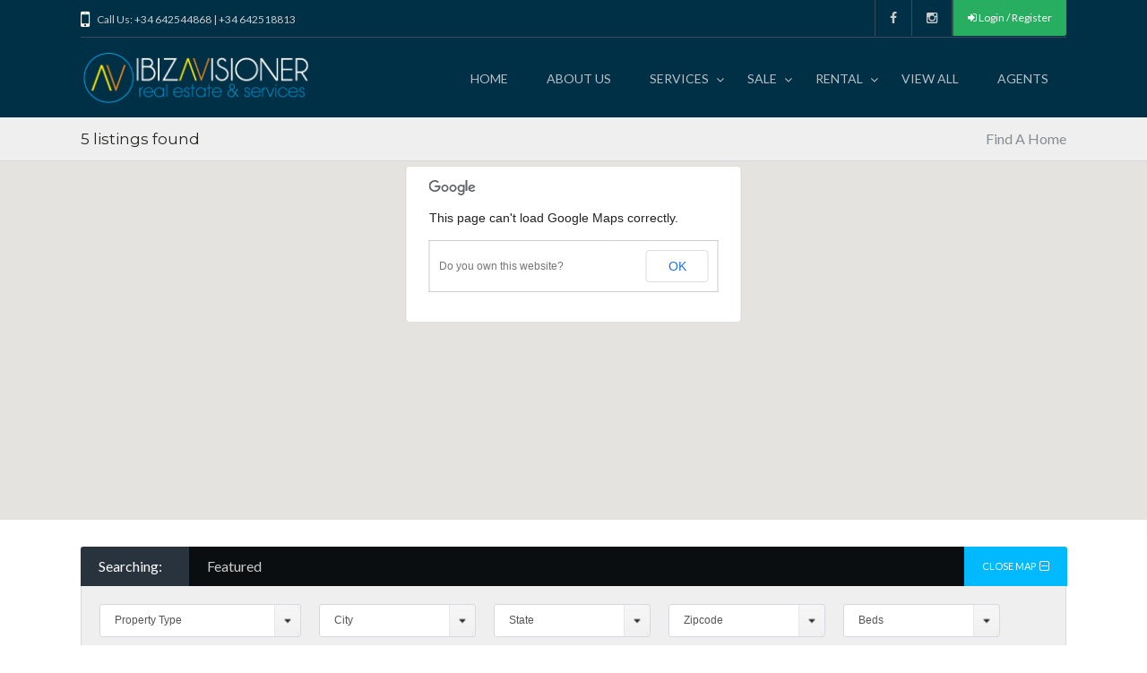

--- FILE ---
content_type: text/html; charset=UTF-8
request_url: http://ibizavisioner.com/?ct_ct_status=featured&search-listings=true
body_size: 10790
content:
<!DOCTYPE html>
<!--[if IE 9 ]><html class="ie ie9" lang="en-GB"><![endif]-->
<!--[if (gte IE 9)|!(IE)]><html lang="en-GB"><![endif]-->
<head>

	<meta charset="UTF-8">
	<meta name="viewport" content="width=device-width, initial-scale=1, maximum-scale=1">
	<meta name="google-site-verification" content="6LeLMTbCZovXdfhGbHlayeREOyZdu-sXz1nuxkeJ7Xs" />
	<title>Listings &#8211; Ibiza Visioner</title>
<link rel="alternate" type="application/rss+xml" title="Ibiza Visioner &raquo; Feed" href="http://ibizavisioner.com/index.php/feed" />
<link rel="alternate" type="application/rss+xml" title="Ibiza Visioner &raquo; Comments Feed" href="http://ibizavisioner.com/index.php/comments/feed" />
<link rel="alternate" type="application/rss+xml" title="Ibiza Visioner &raquo; Listings Feed" href="http://ibizavisioner.com/index.php/listings/feed/" />
		<script type="text/javascript">
			window._wpemojiSettings = {"baseUrl":"https:\/\/s.w.org\/images\/core\/emoji\/72x72\/","ext":".png","source":{"concatemoji":"http:\/\/ibizavisioner.com\/wp\/wp-includes\/js\/wp-emoji-release.min.js?ver=4.4.34"}};
			!function(e,n,t){var a;function i(e){var t=n.createElement("canvas"),a=t.getContext&&t.getContext("2d"),i=String.fromCharCode;return!(!a||!a.fillText)&&(a.textBaseline="top",a.font="600 32px Arial","flag"===e?(a.fillText(i(55356,56806,55356,56826),0,0),3e3<t.toDataURL().length):"diversity"===e?(a.fillText(i(55356,57221),0,0),t=a.getImageData(16,16,1,1).data,a.fillText(i(55356,57221,55356,57343),0,0),(t=a.getImageData(16,16,1,1).data)[0],t[1],t[2],t[3],!0):("simple"===e?a.fillText(i(55357,56835),0,0):a.fillText(i(55356,57135),0,0),0!==a.getImageData(16,16,1,1).data[0]))}function o(e){var t=n.createElement("script");t.src=e,t.type="text/javascript",n.getElementsByTagName("head")[0].appendChild(t)}t.supports={simple:i("simple"),flag:i("flag"),unicode8:i("unicode8"),diversity:i("diversity")},t.DOMReady=!1,t.readyCallback=function(){t.DOMReady=!0},t.supports.simple&&t.supports.flag&&t.supports.unicode8&&t.supports.diversity||(a=function(){t.readyCallback()},n.addEventListener?(n.addEventListener("DOMContentLoaded",a,!1),e.addEventListener("load",a,!1)):(e.attachEvent("onload",a),n.attachEvent("onreadystatechange",function(){"complete"===n.readyState&&t.readyCallback()})),(a=t.source||{}).concatemoji?o(a.concatemoji):a.wpemoji&&a.twemoji&&(o(a.twemoji),o(a.wpemoji)))}(window,document,window._wpemojiSettings);
		</script>
		<style type="text/css">
img.wp-smiley,
img.emoji {
	display: inline !important;
	border: none !important;
	box-shadow: none !important;
	height: 1em !important;
	width: 1em !important;
	margin: 0 .07em !important;
	vertical-align: -0.1em !important;
	background: none !important;
	padding: 0 !important;
}
</style>
<link rel='stylesheet' id='wpfp-css' href='http://ibizavisioner.com/wp/wp-content/plugins/wp-favorite-posts/wpfp.css' type='text/css' />
<link rel='stylesheet' id='dashicons-css'  href='http://ibizavisioner.com/wp/wp-includes/css/dashicons.min.css?ver=4.4.34' type='text/css' media='all' />
<link rel='stylesheet' id='wp-jquery-ui-dialog-css'  href='http://ibizavisioner.com/wp/wp-includes/css/jquery-ui-dialog.min.css?ver=4.4.34' type='text/css' media='all' />
<link rel='stylesheet' id='rs-plugin-settings-css'  href='http://ibizavisioner.com/wp/wp-content/plugins/revslider/public/assets/css/settings.css?ver=5.1.6' type='text/css' media='all' />
<style id='rs-plugin-settings-inline-css' type='text/css'>
.tp-caption a{color:#ff7302;text-shadow:none;-webkit-transition:all 0.2s ease-out;-moz-transition:all 0.2s ease-out;-o-transition:all 0.2s ease-out;-ms-transition:all 0.2s ease-out}.tp-caption a:hover{color:#ffa902}
</style>
<link rel='stylesheet' id='base-css'  href='http://ibizavisioner.com/wp/wp-content/themes/realestate-7/css/base.css?ver=4.4.34' type='text/css' media='screen, projection' />
<link rel='stylesheet' id='headingFont-css'  href='//fonts.googleapis.com/css?family=Montserrat%3A300%2C400%2C700&#038;ver=1.0.0' type='text/css' media='all' />
<link rel='stylesheet' id='bodyFont-css'  href='//fonts.googleapis.com/css?family=Lato%3A300%2C400%2C700&#038;ver=1.0.0' type='text/css' media='all' />
<link rel='stylesheet' id='framework-css'  href='http://ibizavisioner.com/wp/wp-content/themes/realestate-7/css/responsive-gs-12col.css?ver=4.4.34' type='text/css' media='screen, projection' />
<!--[if lte IE 7]>
<link rel='stylesheet' id='ie-css'  href='http://ibizavisioner.com/wp/wp-admin/css/ie.min.css?ver=4.4.34' type='text/css' media='all' />
<![endif]-->
<link rel='stylesheet' id='layout-css'  href='http://ibizavisioner.com/wp/wp-content/themes/realestate-7/css/layout.css?ver=4.4.34' type='text/css' media='screen, projection' />
<link rel='stylesheet' id='ctFlexslider-css'  href='http://ibizavisioner.com/wp/wp-content/themes/realestate-7/css/flexslider.css?ver=4.4.34' type='text/css' media='screen, projection' />
<link rel='stylesheet' id='ctFlexsliderNav-css'  href='http://ibizavisioner.com/wp/wp-content/themes/realestate-7/css/flexslider-direction-nav.css?ver=4.4.34' type='text/css' media='screen, projection' />
<link rel='stylesheet' id='fontawesome-css'  href='http://ibizavisioner.com/wp/wp-content/themes/realestate-7/css/font-awesome.min.css?ver=4.4.34' type='text/css' media='screen, projection' />
<link rel='stylesheet' id='animate-css'  href='http://ibizavisioner.com/wp/wp-content/themes/realestate-7/css/animate.min.css?ver=4.4.34' type='text/css' media='screen, projection' />
<link rel='stylesheet' id='ctModal-css'  href='http://ibizavisioner.com/wp/wp-content/themes/realestate-7/css/ct-modal-overlay.css?ver=4.4.34' type='text/css' media='screen, projection' />
<link rel='stylesheet' id='ctSlidePush-css'  href='http://ibizavisioner.com/wp/wp-content/themes/realestate-7/css/ct-sp-menu.css?ver=4.4.34' type='text/css' media='screen, projection' />
<link rel='stylesheet' id='ctVisualComposer-css'  href='http://ibizavisioner.com/wp/wp-content/themes/realestate-7/css/ct-visual-composer.css?ver=4.4.34' type='text/css' media='screen, projection' />
<link rel='stylesheet' id='dropdowns-css'  href='http://ibizavisioner.com/wp/wp-content/themes/realestate-7/css/ct-dropdowns.css?ver=4.4.34' type='text/css' media='screen, projection' />
<link rel='stylesheet' id='ct-theme-style-css'  href='http://ibizavisioner.com/wp/wp-content/themes/realestate-7/style.css?ver=1.0' type='text/css' media='screen, projection' />
<link rel='stylesheet' id='ct_social_css-css'  href='http://ibizavisioner.com/wp/wp-content/themes/realestate-7/admin/ct-social/assets/style.css?ver=1.0' type='text/css' media='all' />
<link rel='stylesheet' id='js_composer_front-css'  href='http://ibizavisioner.com/wp/wp-content/plugins/js_composer/assets/css/js_composer.min.css?ver=4.10' type='text/css' media='all' />
<link rel='stylesheet' id='wpbc-css-bts-css'  href='http://ibizavisioner.com/wp/wp-content/plugins/booking/interface/bs/css/bs.min.css?ver=2.0.0' type='text/css' media='all' />
<link rel='stylesheet' id='wpbc-css-client-css'  href='http://ibizavisioner.com/wp/wp-content/plugins/booking/css/client.css?ver=1.1' type='text/css' media='all' />
<link rel='stylesheet' id='wpbc-css-calendar-css'  href='http://ibizavisioner.com/wp/wp-content/plugins/booking/css/calendar.css?ver=1.0' type='text/css' media='all' />
<link rel='stylesheet' id='wpbc-css-calendar-skin-css'  href='http://ibizavisioner.com/wp/wp-content/plugins/booking/css/skins/traditional.css?ver=1.0' type='text/css' media='all' />
<script type='text/javascript' src='http://ibizavisioner.com/wp/wp-includes/js/jquery/jquery.js?ver=1.11.3'></script>
<script type='text/javascript' src='http://ibizavisioner.com/wp/wp-includes/js/jquery/jquery-migrate.min.js?ver=1.2.1'></script>
<script type='text/javascript' src='http://ibizavisioner.com/wp/wp-content/plugins/revslider/public/assets/js/jquery.themepunch.tools.min.js?ver=5.1.6'></script>
<script type='text/javascript' src='http://ibizavisioner.com/wp/wp-content/plugins/revslider/public/assets/js/jquery.themepunch.revolution.min.js?ver=5.1.6'></script>
<script type='text/javascript' src='http://ibizavisioner.com/wp/wp-content/themes/realestate-7/js/ct.tooltipmenu.min.js?ver=1.0'></script>
<script type='text/javascript' src='http://ibizavisioner.com/wp/wp-content/themes/realestate-7/js/ct.advanced.search.js?ver=1.0'></script>
<script type='text/javascript' src='http://ibizavisioner.com/wp/wp-content/themes/realestate-7/js/ct.lightbox.min.js?ver=1.0'></script>
<script type='text/javascript' src='http://ibizavisioner.com/wp/wp-content/themes/realestate-7/js/jquery.customSelect.min.js?ver=1.0'></script>
<script type='text/javascript' src='http://ibizavisioner.com/wp/wp-content/themes/realestate-7/js/ct.select.js?ver=1.0'></script>
<script type='text/javascript' src='//maps.google.com/maps/api/js?ver=1.0'></script>
<script type='text/javascript'>
/* <![CDATA[ */
var wpbc_global1 = {"wpbc_ajaxurl":"http:\/\/ibizavisioner.com\/wp\/wp-admin\/admin-ajax.php","wpdev_bk_plugin_url":"http:\/\/ibizavisioner.com\/wp\/wp-content\/plugins\/booking","wpdev_bk_today":"[2026,1,24,6,28]","visible_booking_id_on_page":"[]","booking_max_monthes_in_calendar":"1y","user_unavilable_days":"[999]","wpdev_bk_edit_id_hash":"","wpdev_bk_plugin_filename":"wpdev-booking.php","bk_days_selection_mode":"multiple","wpdev_bk_personal":"0","block_some_dates_from_today":"0","message_verif_requred":"This field is required","message_verif_requred_for_check_box":"This checkbox must be checked","message_verif_requred_for_radio_box":"At least one option must be selected","message_verif_emeil":"Incorrect email field","message_verif_same_emeil":"Your emails do not the same","message_verif_selectdts":"Please, select booking date(s) at Calendar.","parent_booking_resources":"[]","new_booking_title":"La ringraziamo per la sua prenotazione.  Le invieremo al pi\u00f9 presto una conferma della prenotazione.","new_booking_title_time":"7000","type_of_thank_you_message":"message","thank_you_page_URL":"http:\/\/ibizavisioner.com\/wp\/thank-you","is_am_pm_inside_time":"false","is_booking_used_check_in_out_time":"false","wpbc_active_locale":"en_GB"};
/* ]]> */
</script>
<script type='text/javascript' src='http://ibizavisioner.com/wp/wp-content/plugins/booking/js/wpbc_vars.js?ver=1.0'></script>
<script type='text/javascript' src='http://ibizavisioner.com/wp/wp-content/plugins/booking/js/datepick/jquery.datepick.js?ver=1.0'></script>
<script type='text/javascript' src='http://ibizavisioner.com/wp/wp-content/plugins/booking/js/client.js?ver=1.0'></script>
<script type='text/javascript' src='http://ibizavisioner.com/wp/wp-content/plugins/wp-favorite-posts/wpfp.js?ver=4.4.34'></script>
<link rel='https://api.w.org/' href='http://ibizavisioner.com/wp-json/' />
<link rel="EditURI" type="application/rsd+xml" title="RSD" href="http://ibizavisioner.com/wp/xmlrpc.php?rsd" />
<link rel="wlwmanifest" type="application/wlwmanifest+xml" href="http://ibizavisioner.com/wp/wp-includes/wlwmanifest.xml" /> 
<meta name="generator" content="WordPress 4.4.34" />
	    
	    <!--[if lt IE 9]>
	    <script src="http://ibizavisioner.com/wp/wp-content/themes/realestate-7/js/respond.min.js"></script>
	    <script src="http://html5shiv.googlecode.com/svn/trunk/html5.js"></script>
	    <![endif]-->
	    
		<script> 
	        jQuery(window).load(function() {

				jQuery( "#ct_login_form #ct_user_login" ).append( " (demo)" );
jQuery( "#ct_login_form #ct_user_pass" ).append( " (demo)" );
								var masthead_anim_to;
				var masthead = jQuery('#header-wrap'),
					masthead_h = masthead.height();
					masthead_anim_to = (jQuery('body').hasClass('admin-bar')) ? '32px' : '0px';
				masthead.waypoint(function(direction) {
						if(direction == 'down') {
							masthead.css('top', '-'+masthead_h+'px').addClass('sticky').animate({'top': masthead_anim_to});
						}
						if(direction == 'up') {
							masthead.removeClass('sticky').css('top', '');
						}
				}, {
					offset: function() { return -jQuery(this).height(); }
				});
				
				var menu = new cbpTooltipMenu( document.getElementById( 'cbp-tm-menu' ) );
		        	            // Slider			
	            jQuery('.flexslider').flexslider({
	                animation: "fade",
	                slideDirection: "horizontal",
	                slideshow: true, 
	                slideshowSpeed: 7000,
	                animationDuration: 600,  
	                controlNav: false,
	                directionNav: true,
	                keyboardNav: true,
	                randomize: false,
	                pauseOnAction: true,
	                pauseOnHover: false,	 				
	                animationLoop: true	
	            });
	            	        });
	    </script>
	    
	    	    
	    	    
		<style type="text/css">h1, h2, h3, h4, h5, h6 { font-family: "Montserrat";}body, .slider-wrap { font-family: "Lato";}.fa-close:before { content: "\f00d";}</style><style type="text/css">#topbar-wrap {
    position: relative;
    z-index: 999999;
    font-size: 12px;
    background: #003045;
    color: #ccc;
}

.cbp-tm-menu li.current-menu-item a, .cbp-tm-menu li.current_page_parent a {
    border-top-color: #00b9ff;
}

.grid-listing-info .price, .list-listing-info .price, .single-listings article .price, .saved-listings .fav-listing .price {
    padding: 5px 20px;
    color: #fff;
    background: #00b9ff;
}
span.map-toggle a, span.search-toggle a {
    display: inherit;
    background: #00b9ff;
    padding: 8px 20px;
    text-transform: uppercase;
    font-size: 11px;
    color: #fff;
    border-top-right-radius: 3px;
}</style>		<script type="text/javascript">
			var ajax_link='http://ibizavisioner.com/wp/wp-admin/admin-ajax.php';
		</script>
		<meta name="generator" content="Powered by Visual Composer - drag and drop page builder for WordPress."/>
<!--[if lte IE 9]><link rel="stylesheet" type="text/css" href="http://ibizavisioner.com/wp/wp-content/plugins/js_composer/assets/css/vc_lte_ie9.min.css" media="screen"><![endif]--><!--[if IE  8]><link rel="stylesheet" type="text/css" href="http://ibizavisioner.com/wp/wp-content/plugins/js_composer/assets/css/vc-ie8.min.css" media="screen"><![endif]--><meta name="generator" content="Powered by Slider Revolution 5.1.6 - responsive, Mobile-Friendly Slider Plugin for WordPress with comfortable drag and drop interface." />
<style type="text/css" title="dynamic-css" class="options-output">#header-wrap{background-color:#003045;}.cbp-tm-menu > li > a{border-top-color:#003045;}</style><noscript><style type="text/css"> .wpb_animate_when_almost_visible { opacity: 1; }</style></noscript>    
</head>

<body id="archive" class="archive post-type-archive post-type-archive-listings cbp-spmenu-push wpb-js-composer js-comp-ver-4.10 vc_responsive">



	    
    <!-- Wrapper -->
    <div id="wrapper"  >
    
        <div id="masthead-anchor"></div>

        <!-- Login/Register Modal -->
            
<div id="overlay">
    <div id="modal">
    	<div id="modal-inner">
	        <a href="#" class="close"><i class="fa fa-close"></i></a>
	        
	        <div id="login">
		        			<h4 class="marB20">Log in</h4>
			<p class="muted marB20">Don&#039;t have an account? <a class="ct-registration" href="#">Create your account,</a> it takes less than a minute.</p>
				<div class="clear"></div>

			<div id="ct_account_errors">
						</div>
			
			<form id="ct_login_form"  class="ct_form" action="" method="post">
				<fieldset>
					<label id="ct_user_login" for="ct_user_Login">Username</label>
					<input name="ct_user_login" id="ct_user_login" class="required" type="text" required />

					<label id="ct_user_pass" for="ct_user_pass">Password</label>
					<input name="ct_user_pass" id="ct_user_pass" class="required" type="password" required />

						<div class="clear"></div>
					<input type="hidden" name="ct_login_nonce" value="ccc0e0550a"/>
					<input type="hidden" name="action" value="ct_login_member_ajax"/>
					<input class="btn marT10" id="ct_login_submit" type="submit" value="Login"/>
				</fieldset>
			</form>
			<p class="marB0"><small><a class="muted ct-lost-password" href="#" title="Lost your password?">Lost your password?</a></small></p>
			        </div>
	        
	        <div id="register">
				<p class="no-registration">User registration is not enabled</p>	        </div>

	        <div id="lost-password">
				
		<h4 class="marB20">Lost Password?</h4>
		<p class="muted">Enter your email address and we'll send you a link you can use to pick a new password.</p>
		<form id="lostpasswordform" action="http://ibizavisioner.com/wp/wp-login.php?action=lostpassword" method="post">
            <label for="user_login">Username or Email            <input type="text" name="user_login" id="user_login">
            <input type="submit" name="user-submit" class="btn marT10" value="Get New Password"/>
	        </p>
	    </form>
		        </div>
        </div>
    </div>
</div>        <!-- //Login/Register Modal -->

                
        	        <!-- Top Bar -->
	        <div id="topbar-wrap" class="muted">
	            <div class="container">

		            	                
	                	                <div class="contact-phone left">
						<i class="fa fa-mobile-phone"></i>Call Us: +34 642544868  | +34 642518813                    </div>
                    	                
	                <div class="top-links right">
	                    	                    <ul class="social left">
							 		                        <li class="facebook"><a href="#" ><i class="fa fa-facebook"></i></a></li>
		                    		                    		                    		                    		                    		                    		                    		                    		                        <li class="instagram"><a href="#" ><i class="fa fa-instagram"></i></a></li>
		                    		                    		                    	                    </ul>
	                    	                    	                    		                    <ul class="user-frontend left">
			                    			                    	<li class="login-register"><a href="#"><i class="fa fa-sign-in"></i> Login / Register</a></li>
			                    		                    </ul>
	                    	                   
	                    
	                </div>
	                    <div class="clear"></div>
	                    
	            </div>
	        </div>
	        <!-- //Top Bar -->
	    
	    
        
        <!-- Header -->
        <div id="header-wrap">
            <div class="container">
                <header id="masthead" class="layout-left">
                		                
		                <!-- Logo -->
	                    <div class="col span_3 first">        
	                        	                            
	                            	                                <a href="http://ibizavisioner.com"><img class="logo left" src="http://ibizavisioner.com/wp/wp-content/uploads/2016/02/logo_ibiza_visioner.png"  alt="Ibiza Visioner" /></a>
	                            	                            
	                        	                    </div>
	                    <!-- //Logo -->

	                    <!-- Nav -->
	                    <div class="col span_9">
									<nav class="right">
	    	<div id="nav-right" class="menu-primary-container"><ul id="cbp-tm-menu" class="cbp-tm-menu"><li id="menu-item-1490" class="menu-item menu-item-type-custom menu-item-object-custom menu-item-home menu-item-1490"><a href="http://ibizavisioner.com">HOME</a></li>
<li id="menu-item-2529" class="menu-item menu-item-type-post_type menu-item-object-page menu-item-2529"><a href="http://ibizavisioner.com/index.php/about-us">ABOUT US</a></li>
<li id="menu-item-2800" class="menu-item menu-item-type-post_type menu-item-object-page menu-item-has-children menu-item-2800"><a href="http://ibizavisioner.com/index.php/services">SERVICES</a>
<ul class="sub-menu">
	<li id="menu-item-2808" class="menu-item menu-item-type-custom menu-item-object-custom menu-item-2808"><a href="http://ibizavisioner.com/?ct_property_type=sale&#038;ct_property_type=boats&#038;search-listings=true">BOATS</a></li>
	<li id="menu-item-2805" class="menu-item menu-item-type-custom menu-item-object-custom menu-item-2805"><a href="http://ibizavisioner.com/?ct_property_type=sale&#038;ct_property_type=cars&#038;search-listings=true">CARS</a></li>
</ul>
</li>
<li id="menu-item-2142" class="menu-item menu-item-type-custom menu-item-object-custom menu-item-has-children menu-item-2142"><a>SALE</a>
<ul class="sub-menu">
	<li id="menu-item-2520" class="menu-item menu-item-type-custom menu-item-object-custom menu-item-2520"><a href="http://ibizavisioner.com/?ct_property_type=sale&#038;ct_property_type=house&#038;search-listings=true">HOUSE</a></li>
	<li id="menu-item-2521" class="menu-item menu-item-type-custom menu-item-object-custom menu-item-2521"><a href="http://ibizavisioner.com/?ct_property_type=sale&#038;ct_property_type=villa&#038;search-listings=true">VILLA</a></li>
	<li id="menu-item-2522" class="menu-item menu-item-type-custom menu-item-object-custom menu-item-2522"><a href="http://ibizavisioner.com/?ct_property_type=sale&#038;ct_property_type=land&#038;search-listings=true">LAND</a></li>
	<li id="menu-item-2523" class="menu-item menu-item-type-custom menu-item-object-custom menu-item-2523"><a href="http://ibizavisioner.com/?ct_property_type=sale&#038;ct_property_type=commercial&#038;search-listings=true">COMMERCIAL</a></li>
</ul>
</li>
<li id="menu-item-2141" class="menu-item menu-item-type-custom menu-item-object-custom menu-item-has-children menu-item-2141"><a>RENTAL</a>
<ul class="sub-menu">
	<li id="menu-item-2516" class="menu-item menu-item-type-custom menu-item-object-custom menu-item-2516"><a href="http://ibizavisioner.com/?ct_property_type=for-rent&#038;ct_property_type=house-short-term&#038;search-listings=true">HOUSE → Short term</a></li>
	<li id="menu-item-2517" class="menu-item menu-item-type-custom menu-item-object-custom menu-item-2517"><a href="http://ibizavisioner.com/?ct_property_type=for-rent&#038;ct_property_type=house-long-term&#038;search-listings=true">HOUSE → Long term</a></li>
	<li id="menu-item-2518" class="menu-item menu-item-type-custom menu-item-object-custom menu-item-2518"><a href="http://ibizavisioner.com/?ct_property_type=for-rent&#038;ct_property_type=villa-short-term&#038;search-listings=true">VILLA → Short term</a></li>
	<li id="menu-item-2519" class="menu-item menu-item-type-custom menu-item-object-custom menu-item-2519"><a href="http://ibizavisioner.com/?ct_property_type=for-rent&#038;ct_property_type=villa-long-term&#038;search-listings=true">VILLA → Long term</a></li>
</ul>
</li>
<li id="menu-item-1674" class="menu-item menu-item-type-custom menu-item-object-custom menu-item-1674"><a href="http://ibizavisioner.com/index.php?search-listings=true">VIEW ALL</a></li>
<li id="menu-item-2574" class="menu-item menu-item-type-post_type menu-item-object-page menu-item-2574"><a href="http://ibizavisioner.com/index.php/team">AGENTS</a></li>
</ul></div>	    </nav>
		                    </div>
	                    <!-- //Nav -->		               

                    
                    <!-- Mobile Header -->
                    		        
	    <div id="cbp-spmenu" class="cbp-spmenu cbp-spmenu-vertical cbp-spmenu-right">

	    	
		        <div class="menu-primary-container"><ul id="menu-primary" class="menu"><li class="menu-item menu-item-type-custom menu-item-object-custom menu-item-home menu-item-1490"><a href="http://ibizavisioner.com">HOME</a></li>
<li class="menu-item menu-item-type-post_type menu-item-object-page menu-item-2529"><a href="http://ibizavisioner.com/index.php/about-us">ABOUT US</a></li>
<li class="menu-item menu-item-type-post_type menu-item-object-page menu-item-has-children menu-item-2800"><a href="http://ibizavisioner.com/index.php/services">SERVICES</a>
<ul class="sub-menu">
	<li class="menu-item menu-item-type-custom menu-item-object-custom menu-item-2808"><a href="http://ibizavisioner.com/?ct_property_type=sale&#038;ct_property_type=boats&#038;search-listings=true">BOATS</a></li>
	<li class="menu-item menu-item-type-custom menu-item-object-custom menu-item-2805"><a href="http://ibizavisioner.com/?ct_property_type=sale&#038;ct_property_type=cars&#038;search-listings=true">CARS</a></li>
</ul>
</li>
<li class="menu-item menu-item-type-custom menu-item-object-custom menu-item-has-children menu-item-2142"><a>SALE</a>
<ul class="sub-menu">
	<li class="menu-item menu-item-type-custom menu-item-object-custom menu-item-2520"><a href="http://ibizavisioner.com/?ct_property_type=sale&#038;ct_property_type=house&#038;search-listings=true">HOUSE</a></li>
	<li class="menu-item menu-item-type-custom menu-item-object-custom menu-item-2521"><a href="http://ibizavisioner.com/?ct_property_type=sale&#038;ct_property_type=villa&#038;search-listings=true">VILLA</a></li>
	<li class="menu-item menu-item-type-custom menu-item-object-custom menu-item-2522"><a href="http://ibizavisioner.com/?ct_property_type=sale&#038;ct_property_type=land&#038;search-listings=true">LAND</a></li>
	<li class="menu-item menu-item-type-custom menu-item-object-custom menu-item-2523"><a href="http://ibizavisioner.com/?ct_property_type=sale&#038;ct_property_type=commercial&#038;search-listings=true">COMMERCIAL</a></li>
</ul>
</li>
<li class="menu-item menu-item-type-custom menu-item-object-custom menu-item-has-children menu-item-2141"><a>RENTAL</a>
<ul class="sub-menu">
	<li class="menu-item menu-item-type-custom menu-item-object-custom menu-item-2516"><a href="http://ibizavisioner.com/?ct_property_type=for-rent&#038;ct_property_type=house-short-term&#038;search-listings=true">HOUSE → Short term</a></li>
	<li class="menu-item menu-item-type-custom menu-item-object-custom menu-item-2517"><a href="http://ibizavisioner.com/?ct_property_type=for-rent&#038;ct_property_type=house-long-term&#038;search-listings=true">HOUSE → Long term</a></li>
	<li class="menu-item menu-item-type-custom menu-item-object-custom menu-item-2518"><a href="http://ibizavisioner.com/?ct_property_type=for-rent&#038;ct_property_type=villa-short-term&#038;search-listings=true">VILLA → Short term</a></li>
	<li class="menu-item menu-item-type-custom menu-item-object-custom menu-item-2519"><a href="http://ibizavisioner.com/?ct_property_type=for-rent&#038;ct_property_type=villa-long-term&#038;search-listings=true">VILLA → Long term</a></li>
</ul>
</li>
<li class="menu-item menu-item-type-custom menu-item-object-custom menu-item-1674"><a href="http://ibizavisioner.com/index.php?search-listings=true">VIEW ALL</a></li>
<li class="menu-item menu-item-type-post_type menu-item-object-page menu-item-2574"><a href="http://ibizavisioner.com/index.php/team">AGENTS</a></li>
</ul></div>	        
	        	    
	    </div>

	                    <!-- //Mobile Header -->
                    
                        <div class="clear"></div>

                </header>
            </div>
        </div>
        <!-- //Header -->

        
                <!-- Main Content -->
        <section id="main-content"><!-- Title Header --><header id="title-header" class="marB0"><div class="container"><h5 class="marT0 marB0 left">5 listings found</h5><div class="muted right">Find A Home</div><div class="clear"></div></div></header><!-- //Title Header --><!-- Map --><div id="map-wrap" class="listings-results-map">	    
	    <script>
	    var property_list = [];
		var default_mapcenter = [];
		var ctMapGlobal = {
			mapStyle: "custom"
		}
	    
	    	    
	        var property = {
	            thumb: '<img src="http://ibizavisioner.com/wp/wp-content/uploads/2016/04/2-300x200.jpg" class="attachment-250x160 size-250x160 wp-post-image" alt="-2" srcset="http://ibizavisioner.com/wp/wp-content/uploads/2016/04/2-300x200.jpg 300w, http://ibizavisioner.com/wp/wp-content/uploads/2016/04/2-768x513.jpg 768w, http://ibizavisioner.com/wp/wp-content/uploads/2016/04/2-1024x684.jpg 1024w" sizes="(max-width: 240px) 100vw, 240px" />',
	            fullPrice: "Call for Price ",
	            bed: "7",
	            bath: "6",
	            size: "650  m<sup>2</sup>",
	            street: "Villa Bont",
	            city: "Santa Eulària des Riu",
	            state: "Ibiza",
	            zip: "",
				latlong: "",
	            permalink: "http://ibizavisioner.com/index.php/listings/villa-bont",
	            agentThumb: "http://ibizavisioner.com/wp/wp-content/uploads/2016/03/10455565_1580264455620917_7691662823549088102_n-2.jpg",
	            agentName: "Luana Stamerra",
	            agentTagline: "",
	            agentPhone: "",
	            agentEmail: "luana@ibizavizioner.com",
				isHome: "true",
				commercial: "",
				land: "",
				siteURL: "http://ibizavisioner.com/wp/wp-content/themes/realestate-7"
	        }
	        property_list.push(property);
	    
		    
	        var property = {
	            thumb: '<img src="http://ibizavisioner.com/wp/wp-content/uploads/2016/03/IMG_8666-768x290.jpg" class="attachment-250x160 size-250x160 wp-post-image" alt="IMG_8666" srcset="http://ibizavisioner.com/wp/wp-content/uploads/2016/03/IMG_8666-300x113.jpg 300w, http://ibizavisioner.com/wp/wp-content/uploads/2016/03/IMG_8666-768x290.jpg 768w, http://ibizavisioner.com/wp/wp-content/uploads/2016/03/IMG_8666-1024x386.jpg 1024w, http://ibizavisioner.com/wp/wp-content/uploads/2016/03/IMG_8666.jpg 1140w" sizes="(max-width: 250px) 100vw, 250px" />',
	            fullPrice: "Call for Price ",
	            bed: "6",
	            bath: "5",
	            size: "411  m<sup>2</sup>",
	            street: "Villa Julia | Can Pep Simó",
	            city: "Can Pep Simó, ibiza",
	            state: "Ibiza",
	            zip: "",
				latlong: "",
	            permalink: "http://ibizavisioner.com/index.php/listings/villa-julia-can-pep-simo",
	            agentThumb: "http://ibizavisioner.com/wp/wp-content/uploads/2016/03/10455565_1580264455620917_7691662823549088102_n-2.jpg",
	            agentName: "Luana Stamerra",
	            agentTagline: "",
	            agentPhone: "",
	            agentEmail: "luana@ibizavizioner.com",
				isHome: "true",
				commercial: "",
				land: "",
				siteURL: "http://ibizavisioner.com/wp/wp-content/themes/realestate-7"
	        }
	        property_list.push(property);
	    
		    
	        var property = {
	            thumb: '<img src="http://ibizavisioner.com/wp/wp-content/uploads/2016/03/Captura-de-pantalla-2016-02-11-a-las-21.26.22-300x197.png" class="attachment-250x160 size-250x160 wp-post-image" alt="Captura de pantalla 2016-02-11 a las 21.26.22" />',
	            fullPrice: "Call for Price ",
	            bed: "6",
	            bath: "6",
	            size: "600  m<sup>2</sup>",
	            street: "CAN KOI &#8211; EXCLUSIVE VILLA",
	            city: "Can Koi, ibiza",
	            state: "Ibiza",
	            zip: "",
				latlong: "",
	            permalink: "http://ibizavisioner.com/index.php/listings/can-koi-exclusive-villa",
	            agentThumb: "http://ibizavisioner.com/wp/wp-content/uploads/2016/03/10455565_1580264455620917_7691662823549088102_n-2.jpg",
	            agentName: "Luana Stamerra",
	            agentTagline: "",
	            agentPhone: "",
	            agentEmail: "luana@ibizavizioner.com",
				isHome: "true",
				commercial: "",
				land: "",
				siteURL: "http://ibizavisioner.com/wp/wp-content/themes/realestate-7"
	        }
	        property_list.push(property);
	    
		    
	        var property = {
	            thumb: '<img src="http://ibizavisioner.com/wp/wp-content/uploads/2016/03/Schermata-2016-03-13-alle-19.32.15-300x207.png" class="attachment-250x160 size-250x160 wp-post-image" alt="Schermata 2016-03-13 alle 19.32.15" srcset="http://ibizavisioner.com/wp/wp-content/uploads/2016/03/Schermata-2016-03-13-alle-19.32.15-300x207.png 300w, http://ibizavisioner.com/wp/wp-content/uploads/2016/03/Schermata-2016-03-13-alle-19.32.15-768x530.png 768w, http://ibizavisioner.com/wp/wp-content/uploads/2016/03/Schermata-2016-03-13-alle-19.32.15-1024x707.png 1024w, http://ibizavisioner.com/wp/wp-content/uploads/2016/03/Schermata-2016-03-13-alle-19.32.15.png 1112w" sizes="(max-width: 232px) 100vw, 232px" />',
	            fullPrice: "Call for Price ",
	            bed: "3",
	            bath: "2",
	            size: "  m<sup>2</sup>",
	            street: "marina botafoch",
	            city: "ibiza, Marina Botafoch",
	            state: "Ibiza",
	            zip: "07800",
				latlong: "",
	            permalink: "http://ibizavisioner.com/index.php/listings/ikebana-3-habitaciones-2-bano",
	            agentThumb: "http://ibizavisioner.com/wp/wp-content/uploads/2016/03/10455565_1580264455620917_7691662823549088102_n-2.jpg",
	            agentName: "Luana Stamerra",
	            agentTagline: "",
	            agentPhone: "",
	            agentEmail: "luana@ibizavizioner.com",
				isHome: "true",
				commercial: "",
				land: "",
				siteURL: "http://ibizavisioner.com/wp/wp-content/themes/realestate-7"
	        }
	        property_list.push(property);
	    
		    
	        var property = {
	            thumb: '<img src="http://ibizavisioner.com/wp/wp-content/uploads/2016/03/ccf32983-0692-444a-9704-56e94aeea0ed-300x169.jpeg" class="attachment-250x160 size-250x160 wp-post-image" alt="ccf32983-0692-444a-9704-56e94aeea0ed" srcset="http://ibizavisioner.com/wp/wp-content/uploads/2016/03/ccf32983-0692-444a-9704-56e94aeea0ed-300x169.jpeg 300w, http://ibizavisioner.com/wp/wp-content/uploads/2016/03/ccf32983-0692-444a-9704-56e94aeea0ed-768x432.jpeg 768w, http://ibizavisioner.com/wp/wp-content/uploads/2016/03/ccf32983-0692-444a-9704-56e94aeea0ed-1024x576.jpeg 1024w, http://ibizavisioner.com/wp/wp-content/uploads/2016/03/ccf32983-0692-444a-9704-56e94aeea0ed.jpeg 1280w" sizes="(max-width: 250px) 100vw, 250px" />',
	            fullPrice: "Call for Price ",
	            bed: "6",
	            bath: "6",
	            size: "  m<sup>2</sup>",
	            street: "Villa Bel Air 1 | Roca LLisa",
	            city: "ibiza, Rocca Llisa",
	            state: "Ibiza",
	            zip: "",
				latlong: "",
	            permalink: "http://ibizavisioner.com/index.php/listings/villa-bel-air-1-roca-llisa",
	            agentThumb: "http://ibizavisioner.com/wp/wp-content/uploads/2016/03/10455565_1580264455620917_7691662823549088102_n-2.jpg",
	            agentName: "Luana Stamerra",
	            agentTagline: "",
	            agentPhone: "",
	            agentEmail: "luana@ibizavizioner.com",
				isHome: "true",
				commercial: "",
				land: "",
				siteURL: "http://ibizavisioner.com/wp/wp-content/themes/realestate-7"
	        }
	        property_list.push(property);
	    
		    </script>
	    <script>var defaultmapcenter = {mapcenter: ""}; google.maps.event.addDomListener(window, 'load', function(){ estateMapping.init_property_map(property_list, defaultmapcenter); });</script>
	    <div id="map"></div>
	</div><!-- //Map --><!-- Search Results --><!-- Searching On --><div class="searching-on search-style-one"><div class="container"><span class="searching">Searching:</span><span class="search-params">Featured</span><span class="map-toggle"><a href=""><span id="text-toggle">Close Map</span><i class="fa fa-minus-square-o"></i></a></span></div></div><!-- //Searching On --><section class="search-results advanced-search search-style-one"><div class="container">
    <h4 class="marT0 marB0">Find your home</h4>

<form id="advanced_search" name="search-listings" action="http://ibizavisioner.com">

    <div class="form-loader"><i class="fa fa-circle-o-notch fa-spin"></i></div>
    
                <div class="left">
                <label for="ct_type">Type</label>
                		<select id="ct_property_type" name="ct_property_type">
			<option value="0">Property Type</option>
											<option value="boats">boats</option>
											<option value="cars">cars</option>
											<option value="for-rent">For Rent</option>
											<option value="for-sale">For Sale</option>
											<option value="house">House</option>
											<option value="house-long-term">House Long term</option>
											<option value="house-short-term">House Short Term</option>
											<option value="villa">Villa</option>
											<option value="villa-long-term">Villa Long term</option>
											<option value="villa-short-term">Villa Short term</option>
					</select>
		            </div>
        		<div class="left">
			<label for="ct_city">City</label>
					<select id="ct_city" name="ct_city">
			<option value="0">City</option>
											<option value="cala-carbo">Cala Carbo</option>
											<option value="cala-conta">Cala Conta</option>
											<option value="cala-de-bou">cala de bou</option>
											<option value="cala-llondall">Cala Llondall</option>
											<option value="cala-llonga">Cala Llonga</option>
											<option value="can-furnet">Can Furnet</option>
											<option value="can-koi">Can Koi</option>
											<option value="can-misses">Can Misses</option>
											<option value="can-pep-simo">Can Pep Simó</option>
											<option value="eivissa">Eivissa</option>
											<option value="es-viver">Es Viver</option>
											<option value="figueretas">Figueretas</option>
											<option value="ibiza">ibiza</option>
											<option value="illa-plana">Illa Plana</option>
											<option value="isidor-macabich">Isidor Macabich</option>
											<option value="jesus">Jesus</option>
											<option value="marina-botafoch">Marina Botafoch</option>
											<option value="playa-den-bossa">Playa den Bossa</option>
											<option value="rocca-llisa">Rocca Llisa</option>
											<option value="s-carroca">s. carroca</option>
											<option value="san-jordi">San Jordi</option>
											<option value="san-rafael">San Rafael</option>
											<option value="santa-eularia-des-riu">Santa Eulària des Riu</option>
											<option value="ses-torres">Ses Torres</option>
											<option value="valverde">valverde</option>
					</select>
				</div>
                    <div class="left">
                <label for="ct_state">State</label>
						<select id="ct_state" name="ct_state">
			<option value="0">State</option>
											<option value="balearic-islands">Balearic Islands</option>
											<option value="ibiza">Ibiza</option>
					</select>
		            </div>
                    <div class="left">
                                    <label for="ct_zipcode">Zipcode</label>
                						<select id="ct_zipcode" name="ct_zipcode">
			<option value="0">Zipcode</option>
											<option value="07800">07800</option>
					</select>
		            </div>
                    <div class="left">
                <label for="ct_beds">Beds</label>
						<select id="ct_beds" name="ct_beds">
			<option value="0">Beds</option>
											<option value="1">1</option>
											<option value="2">2</option>
											<option value="3">3</option>
											<option value="4">4</option>
											<option value="5">5</option>
											<option value="6">6</option>
											<option value="7">7</option>
					</select>
		            </div>
                    <div class="left">
                <label for="ct_baths">Baths</label>
						<select id="ct_baths" name="ct_baths">
			<option value="0">Baths</option>
											<option value="1">1</option>
											<option value="2">2</option>
											<option value="3">3</option>
											<option value="4">4</option>
											<option value="5">5</option>
											<option value="6">6</option>
					</select>
		            </div>
                    <div class="left">
                <label for="ct_price_from">Price From (€)</label>
                <input type="text" id="ct_price_from" class="number" name="ct_price_from" size="8" placeholder="Price From (€)" />
            </div>
                    <div class="left">
                <label for="ct_price_to">Price To (€)</label>
                <input type="text" id="ct_price_to" class="number" name="ct_price_to" size="8" placeholder="Price To (€)" />
            </div>
            
    <input type="hidden" name="search-listings" value="true" />
        <input id="submit" class="btn left" type="submit" value="Search" />
    <div class="left makeloading"><i class="fa fa-circle-o-notch fa-spin"></i></div>
        <div class="clear"></div>
</form>
</div></section><div class="clear"></div>
			
			<div class="container">
				<!-- Listing Results -->
				<div id="listings-results" class="col span_12 first">

					<div class="col span_12">
						
		<form action=""  name="order "class="formsrch right" method="get">
		    <input type="hidden" name="ct_ct_status" value="featured" /><input type="hidden" name="search-listings" value="true" />		    <select class="ct_orderby" id="ct_orderby" name="ct_orderby">
			    <option value="">Sort By</option>
			    <option value="priceASC" >Price - Low to High</option>
		        <option value="priceDESC" >Price - High to Low</option>
		        <option value="dateASC" >Date - Old to New</option>
		        <option value="dateDESC" >Date - New to Old</option>
		    </select>
		</form>

						</div>

					
    <li class="listing col span_4 first">

        
                <figure>
            <h6 class="snipe f featured for-rent for-sale "><span>f Featured For Rent Sold</span></h6>            <span class="prop-type-icon"><i class="fa fa-home"></i></span>            <span class="save-this"><span class='wpfp-span'><img src='http://ibizavisioner.com/wp/wp-content/plugins/wp-favorite-posts/img/star.png' alt='Favorite' title='Favorite' class='wpfp-img' /><img src='http://ibizavisioner.com/wp/wp-content/plugins/wp-favorite-posts/img/loading.gif' alt='Loading' title='Loading' class='wpfp-hide wpfp-img' /><a class='wpfp-link' href='?wpfpaction=add&amp;postid=2683' title='Add to favorites' rel='nofollow'>Add to favorites</a></span></span>            <a class="thumb" href="http://ibizavisioner.com/index.php/listings/villa-bont"><img src="http://ibizavisioner.com/wp/wp-content/uploads/2016/04/2-1024x684.jpg" class="attachment-large size-large wp-post-image" alt="-2" srcset="http://ibizavisioner.com/wp/wp-content/uploads/2016/04/2-300x200.jpg 300w, http://ibizavisioner.com/wp/wp-content/uploads/2016/04/2-768x513.jpg 768w, http://ibizavisioner.com/wp/wp-content/uploads/2016/04/2-1024x684.jpg 1024w" sizes="(max-width: 1024px) 100vw, 1024px" /></a>        </figure>
        
        
        <div class="grid-listing-info">
            <header>
                                <h5 class="marB0"><a href="http://ibizavisioner.com/index.php/listings/villa-bont">Villa Bont</a></h5>
                                <p class="location muted marB0">Santa Eulària des Riu, Ibiza , España</p>
            </header>
            
                        
            <p class="price marB0">Call for Price </p>

                        
            <div class="propinfo">
            	<p>The villa is located at the beginning of the Sant eulalia Road and ibiza town, 15 minutes from the airport, 15 minutes from Playa...</p>
                <ul class="marB0">
					<li class="row beds"><span class="muted left">Bed</span><span class="right">7</span></li><li class="row baths"><span class="muted left">Baths</span><span class="right">6</span></li><li class="row guests"><span class="muted left">Guests</span><span class="right">14</span></li><li class="row min-stay"><span class="muted left">Min Stay</span><span class="right">7</span></li><li class="row sqft"><span class="muted left"> m<sup>2</sup></span><span class="right">650</span></li><li class="row lotsize"><span class="muted left">Lot Size</span><span class="right">20000 m<sup>2</sup></span></li>                </ul>
            </div>
        </div>

        	
    </li>
    

    <li class="listing col span_4 ">

        
                <figure>
            <h6 class="snipe featured for-rent "><span>Featured For Rent</span></h6>            <span class="prop-type-icon"><i class="fa fa-home"></i></span>            <span class="save-this"><span class='wpfp-span'><img src='http://ibizavisioner.com/wp/wp-content/plugins/wp-favorite-posts/img/star.png' alt='Favorite' title='Favorite' class='wpfp-img' /><img src='http://ibizavisioner.com/wp/wp-content/plugins/wp-favorite-posts/img/loading.gif' alt='Loading' title='Loading' class='wpfp-hide wpfp-img' /><a class='wpfp-link' href='?wpfpaction=add&amp;postid=2494' title='Add to favorites' rel='nofollow'>Add to favorites</a></span></span>            <a class="thumb" href="http://ibizavisioner.com/index.php/listings/villa-julia-can-pep-simo"><img src="http://ibizavisioner.com/wp/wp-content/uploads/2016/03/IMG_8666-1024x386.jpg" class="attachment-large size-large wp-post-image" alt="IMG_8666" srcset="http://ibizavisioner.com/wp/wp-content/uploads/2016/03/IMG_8666-300x113.jpg 300w, http://ibizavisioner.com/wp/wp-content/uploads/2016/03/IMG_8666-768x290.jpg 768w, http://ibizavisioner.com/wp/wp-content/uploads/2016/03/IMG_8666-1024x386.jpg 1024w, http://ibizavisioner.com/wp/wp-content/uploads/2016/03/IMG_8666.jpg 1140w" sizes="(max-width: 1024px) 100vw, 1024px" /></a>        </figure>
        
        
        <div class="grid-listing-info">
            <header>
                                <h5 class="marB0"><a href="http://ibizavisioner.com/index.php/listings/villa-julia-can-pep-simo">Villa Julia | Can Pep Simó</a></h5>
                                <p class="location muted marB0">Can Pep Simó, ibiza, Ibiza , España</p>
            </header>
            
                        
            <p class="price marB0">Call for Price </p>

                        
            <div class="propinfo">
            	<p>&#8220;Villa Julia&#8221; is a luxurious house of 411m2 with 600m2 with outstanding sea and mountain views. An elegant area elevated a few kilometers from...</p>
                <ul class="marB0">
					<li class="row beds"><span class="muted left">Bed</span><span class="right">6</span></li><li class="row baths"><span class="muted left">Baths</span><span class="right">5</span></li><li class="row sqft"><span class="muted left"> m<sup>2</sup></span><span class="right">411</span></li><li class="row lotsize"><span class="muted left">Lot Size</span><span class="right">600 m<sup>2</sup></span></li>                </ul>
            </div>
        </div>

        	
    </li>
    

    <li class="listing col span_4 ">

        
                <figure>
            <h6 class="snipe featured for-rent "><span>Featured For Rent</span></h6>            <span class="prop-type-icon"><i class="fa fa-home"></i></span>            <span class="save-this"><span class='wpfp-span'><img src='http://ibizavisioner.com/wp/wp-content/plugins/wp-favorite-posts/img/star.png' alt='Favorite' title='Favorite' class='wpfp-img' /><img src='http://ibizavisioner.com/wp/wp-content/plugins/wp-favorite-posts/img/loading.gif' alt='Loading' title='Loading' class='wpfp-hide wpfp-img' /><a class='wpfp-link' href='?wpfpaction=add&amp;postid=2475' title='Add to favorites' rel='nofollow'>Add to favorites</a></span></span>            <a class="thumb" href="http://ibizavisioner.com/index.php/listings/can-koi-exclusive-villa"><img src="http://ibizavisioner.com/wp/wp-content/uploads/2016/03/Captura-de-pantalla-2016-02-11-a-las-21.26.22.png" class="attachment-large size-large wp-post-image" alt="Captura de pantalla 2016-02-11 a las 21.26.22" srcset="http://ibizavisioner.com/wp/wp-content/uploads/2016/03/Captura-de-pantalla-2016-02-11-a-las-21.26.22-300x197.png 300w, http://ibizavisioner.com/wp/wp-content/uploads/2016/03/Captura-de-pantalla-2016-02-11-a-las-21.26.22.png 640w" sizes="(max-width: 640px) 100vw, 640px" /></a>        </figure>
        
        
        <div class="grid-listing-info">
            <header>
                                <h5 class="marB0"><a href="http://ibizavisioner.com/index.php/listings/can-koi-exclusive-villa">CAN KOI &#8211; EXCLUSIVE VILLA</a></h5>
                                <p class="location muted marB0">Can Koi, ibiza, Ibiza , España</p>
            </header>
            
                        
            <p class="price marB0">Call for Price </p>

                        
            <div class="propinfo">
            	<p>CAN KOI. EXCLUSIVE VILLA FOR SALE &amp; VACATION RENTALS IN SANT JOSEP, IBIZA 1.- BASIC DETAILS Plot: 40.000 s.q.m. Living área: 600 s.q.m. Category:...</p>
                <ul class="marB0">
					<li class="row beds"><span class="muted left">Bed</span><span class="right">6</span></li><li class="row baths"><span class="muted left">Baths</span><span class="right">6</span></li><li class="row guests"><span class="muted left">Guests</span><span class="right">14</span></li><li class="row min-stay"><span class="muted left">Min Stay</span><span class="right">12</span></li><li class="row sqft"><span class="muted left"> m<sup>2</sup></span><span class="right">600</span></li><li class="row lotsize"><span class="muted left">Lot Size</span><span class="right">40000 m<sup>2</sup></span></li>                </ul>
            </div>
        </div>

        	
    </li>
    
<div class="clear"></div>
    <li class="listing col span_4 first">

        
                <figure>
            <h6 class="snipe featured for-rent "><span>Featured For Rent</span></h6>            <span class="prop-type-icon"><i class="fa fa-home"></i></span>            <span class="save-this"><span class='wpfp-span'><img src='http://ibizavisioner.com/wp/wp-content/plugins/wp-favorite-posts/img/star.png' alt='Favorite' title='Favorite' class='wpfp-img' /><img src='http://ibizavisioner.com/wp/wp-content/plugins/wp-favorite-posts/img/loading.gif' alt='Loading' title='Loading' class='wpfp-hide wpfp-img' /><a class='wpfp-link' href='?wpfpaction=add&amp;postid=2349' title='Add to favorites' rel='nofollow'>Add to favorites</a></span></span>            <a class="thumb" href="http://ibizavisioner.com/index.php/listings/ikebana-3-habitaciones-2-bano"><img src="http://ibizavisioner.com/wp/wp-content/uploads/2016/03/Schermata-2016-03-13-alle-19.32.15-1024x707.png" class="attachment-large size-large wp-post-image" alt="Schermata 2016-03-13 alle 19.32.15" srcset="http://ibizavisioner.com/wp/wp-content/uploads/2016/03/Schermata-2016-03-13-alle-19.32.15-300x207.png 300w, http://ibizavisioner.com/wp/wp-content/uploads/2016/03/Schermata-2016-03-13-alle-19.32.15-768x530.png 768w, http://ibizavisioner.com/wp/wp-content/uploads/2016/03/Schermata-2016-03-13-alle-19.32.15-1024x707.png 1024w, http://ibizavisioner.com/wp/wp-content/uploads/2016/03/Schermata-2016-03-13-alle-19.32.15.png 1112w" sizes="(max-width: 1024px) 100vw, 1024px" /></a>        </figure>
        
        
        <div class="grid-listing-info">
            <header>
                                <h5 class="marB0"><a href="http://ibizavisioner.com/index.php/listings/ikebana-3-habitaciones-2-bano">marina botafoch</a></h5>
                                <p class="location muted marB0">ibiza, Marina Botafoch, Ibiza 07800, España</p>
            </header>
            
                        
            <p class="price marB0">Call for Price </p>

                        
            <div class="propinfo">
            	<p>Ikebana  3 habitaciones+ 2 bano Este nuevo complejo está situado en el centro de Ibiza, Marina Botafoch, detrás de la discoteca Pacha. El edificio...</p>
                <ul class="marB0">
					<li class="row beds"><span class="muted left">Bed</span><span class="right">3</span></li><li class="row baths"><span class="muted left">Baths</span><span class="right">2</span></li>                </ul>
            </div>
        </div>

        	
    </li>
    

    <li class="listing col span_4 ">

        
                <figure>
            <h6 class="snipe featured for-rent "><span>Featured For Rent</span></h6>            <span class="prop-type-icon"><i class="fa fa-home"></i></span>            <span class="save-this"><span class='wpfp-span'><img src='http://ibizavisioner.com/wp/wp-content/plugins/wp-favorite-posts/img/star.png' alt='Favorite' title='Favorite' class='wpfp-img' /><img src='http://ibizavisioner.com/wp/wp-content/plugins/wp-favorite-posts/img/loading.gif' alt='Loading' title='Loading' class='wpfp-hide wpfp-img' /><a class='wpfp-link' href='?wpfpaction=add&amp;postid=2328' title='Add to favorites' rel='nofollow'>Add to favorites</a></span></span>            <a class="thumb" href="http://ibizavisioner.com/index.php/listings/villa-bel-air-1-roca-llisa"><img src="http://ibizavisioner.com/wp/wp-content/uploads/2016/03/ccf32983-0692-444a-9704-56e94aeea0ed-1024x576.jpeg" class="attachment-large size-large wp-post-image" alt="ccf32983-0692-444a-9704-56e94aeea0ed" srcset="http://ibizavisioner.com/wp/wp-content/uploads/2016/03/ccf32983-0692-444a-9704-56e94aeea0ed-300x169.jpeg 300w, http://ibizavisioner.com/wp/wp-content/uploads/2016/03/ccf32983-0692-444a-9704-56e94aeea0ed-768x432.jpeg 768w, http://ibizavisioner.com/wp/wp-content/uploads/2016/03/ccf32983-0692-444a-9704-56e94aeea0ed-1024x576.jpeg 1024w, http://ibizavisioner.com/wp/wp-content/uploads/2016/03/ccf32983-0692-444a-9704-56e94aeea0ed.jpeg 1280w" sizes="(max-width: 1024px) 100vw, 1024px" /></a>        </figure>
        
        
        <div class="grid-listing-info">
            <header>
                                <h5 class="marB0"><a href="http://ibizavisioner.com/index.php/listings/villa-bel-air-1-roca-llisa">Villa Bel Air 1 | Roca LLisa</a></h5>
                                <p class="location muted marB0">ibiza, Rocca Llisa, Ibiza , España</p>
            </header>
            
                        
            <p class="price marB0">Call for Price </p>

                        
            <div class="propinfo">
            	<p>This very modern newly build villa located in the secured urbanization of Roca Llisa is build in a quiet and natural environment with great views, and...</p>
                <ul class="marB0">
					<li class="row beds"><span class="muted left">Bed</span><span class="right">6</span></li><li class="row baths"><span class="muted left">Baths</span><span class="right">6</span></li>                </ul>
            </div>
        </div>

        	
    </li>
    

	</ul>

	
		<div class="clear"></div>

</div><!-- Listing Results --></div><!-- //Search Results -->            <div class="clear"></div>
            
        </section>
        <!-- //Main Content -->

                
        <!-- Footer Widgets --><div id="footer-widgets"><div class="dark-overlay"><div class="container"><div class="clear"></div></div></div></div><!-- //Footer Widgets -->
                
        <!-- Footer -->
        <footer class="footer muted">
            <div class="container">   
                	    <nav class="left">
			<div id="footer-nav" class="menu-footer-container"><ul id="menu-footer" class="menu"><li id="menu-item-1678" class="menu-item menu-item-type-custom menu-item-object-custom menu-item-1678"><a href="http://wp.contempographicdesign.com/wp_real_estate_4/">Home</a></li>
<li id="menu-item-2528" class="menu-item menu-item-type-post_type menu-item-object-page menu-item-2528"><a href="http://ibizavisioner.com/index.php/about-us">About Us</a></li>
<li id="menu-item-1502" class="menu-item menu-item-type-custom menu-item-object-custom menu-item-1502"><a href="?ct_status=for-sale&#038;search-listings=true">Find a Home</a></li>
</ul></div>	    </nav>
	                    
                                    <p class="marB0 right">© 2016 IbizaVisioner.com , All Rights Reserved.. <a href="#top">Back to top</a></p>
                                <div class="clear"></div>
            </div>
        </footer>
        <!-- //Footer -->
        
    
    
	<script type='text/javascript' src='http://ibizavisioner.com/wp/wp-includes/js/jquery/ui/core.min.js?ver=1.11.4'></script>
<script type='text/javascript' src='http://ibizavisioner.com/wp/wp-includes/js/jquery/ui/widget.min.js?ver=1.11.4'></script>
<script type='text/javascript' src='http://ibizavisioner.com/wp/wp-includes/js/jquery/ui/mouse.min.js?ver=1.11.4'></script>
<script type='text/javascript' src='http://ibizavisioner.com/wp/wp-includes/js/jquery/ui/resizable.min.js?ver=1.11.4'></script>
<script type='text/javascript' src='http://ibizavisioner.com/wp/wp-includes/js/jquery/ui/draggable.min.js?ver=1.11.4'></script>
<script type='text/javascript' src='http://ibizavisioner.com/wp/wp-includes/js/jquery/ui/button.min.js?ver=1.11.4'></script>
<script type='text/javascript' src='http://ibizavisioner.com/wp/wp-includes/js/jquery/ui/position.min.js?ver=1.11.4'></script>
<script type='text/javascript' src='http://ibizavisioner.com/wp/wp-includes/js/jquery/ui/dialog.min.js?ver=1.11.4'></script>
<script type='text/javascript' src='http://ibizavisioner.com/wp/wp-includes/js/wpdialog.min.js?ver=4.4.34'></script>
<script type='text/javascript' src='http://ibizavisioner.com/wp/wp-content/plugins/ct-mortgage-calculator/assets/calc.js?ver=1.0'></script>
<script type='text/javascript' src='http://ibizavisioner.com/wp/wp-content/themes/realestate-7/js/ct.mobile.menu.js?ver=1.0'></script>
<script type='text/javascript' src='http://ibizavisioner.com/wp/wp-content/themes/realestate-7/js/ct.wpfp.js?ver=1.0'></script>
<script type='text/javascript' src='http://ibizavisioner.com/wp/wp-content/themes/realestate-7/js/jquery.fitvids.js?ver=1.0'></script>
<script type='text/javascript' src='http://ibizavisioner.com/wp/wp-content/themes/realestate-7/js/jquery.cycle.lite.js?ver=1.0'></script>
<script type='text/javascript' src='http://ibizavisioner.com/wp/wp-content/plugins/js_composer/assets/lib/bower/flexslider/jquery.flexslider-min.js?ver=4.10'></script>
<script type='text/javascript' src='http://ibizavisioner.com/wp/wp-content/themes/realestate-7/js/ct.infobox.js?ver=1.0'></script>
<script type='text/javascript' src='http://ibizavisioner.com/wp/wp-content/themes/realestate-7/js/markerwithlabel.js?ver=1.0'></script>
<script type='text/javascript' src='http://ibizavisioner.com/wp/wp-content/themes/realestate-7/js/markerclusterer.js?ver=1.0'></script>
<script type='text/javascript' src='http://ibizavisioner.com/wp/wp-content/themes/realestate-7/js/ct.mapping.js?ver=1.0'></script>
<script type='text/javascript' src='http://ibizavisioner.com/wp/wp-content/plugins/js_composer/assets/lib/waypoints/waypoints.min.js?ver=4.10'></script>
<script type='text/javascript' src='http://ibizavisioner.com/wp/wp-content/themes/realestate-7/js/modernizr.custom.js?ver=1.0'></script>
<script type='text/javascript' src='http://ibizavisioner.com/wp/wp-content/themes/realestate-7/js/classie.js?ver=1.0'></script>
<script type='text/javascript' src='http://ibizavisioner.com/wp/wp-content/themes/realestate-7/js/jquery.hammer.min.js?ver=1.0'></script>
<script type='text/javascript' src='http://ibizavisioner.com/wp/wp-content/themes/realestate-7/js/toucheffects.js?ver=1.0'></script>
<script type='text/javascript'>
/* <![CDATA[ */
var object_name = {"close_map":"Close Map","open_map":"Open Map","close_search":"Close Search","open_search":"Open Search","close_tools":"Close","open_tools":"Open","a_value":"10","ct_ajax_url":"http:\/\/ibizavisioner.com\/wp\/wp-admin\/admin-ajax.php"};
/* ]]> */
</script>
<script type='text/javascript' src='http://ibizavisioner.com/wp/wp-content/themes/realestate-7/js/base.js?ver=1.0'></script>
<script type='text/javascript' src='http://ibizavisioner.com/wp/wp-content/themes/realestate-7/js/ct.account.js?ver=1.0'></script>
<script type='text/javascript' src='http://ibizavisioner.com/wp/wp-includes/js/wp-embed.min.js?ver=4.4.34'></script>
</body>
</html>

--- FILE ---
content_type: text/css
request_url: http://ibizavisioner.com/wp/wp-content/themes/realestate-7/css/layout.css?ver=4.4.34
body_size: 12839
content:
/*
* Layout
* 
* @package WP Pro Real Estate 7
* @subpackage CSS
*

WARNING! DO NOT EDIT THIS FILE!

To make it easy to update your theme, you should not edit the styles in this file. Instead use 
the Child Theme Generator in WP Admin > Appearance > Child Theme

View the screencast: http://www.screenr.com/tbos

/* ==============================================================================

Stylesheet Guide

	3.1 Site Styles
	3.2 Media Queries

/* ============================================================================== */
/* 3.1 Site Styles
/* ============================================================================== */

	img { display: block; max-width: 100%; height: auto;}
			
	/* Wrapper */
	#wrapper { z-index: 3; max-width: 100%;}
	
	/* Top Bar */
	#topbar-wrap { position: relative; z-index: 999999; font-size: 12px; background: #29333d; color: #ccc;}
		#wpadminbar { z-index: 999999 !important;}
		#topbar-wrap .container { border-bottom: 1px solid #3b4d5d;}
			.single-listing-layout #topbar-wrap .container { border: none;}
		#topbar-wrap p { padding: 6px 0;}
		#topbar-wrap .contact-phone { padding: 5px 0;}
			#topbar-wrap .contact-phone i { position: relative; color: #fff; top: 4px; padding-right: 8px; font-size: 24px;}
			#topbar-wrap i.icon-search { position: absolute; top: 9px; left: 12px;}
			#topbar-wrap input[type="text"] { position: relative; top: 2px; background: #1a2229; color: #fff;}

		#topbar-wrap ul.left { position: relative;}
		#topbar-wrap li { position: relative; float: left; text-align: center; margin: 0;}

		/* User Frontend */
		#topbar-wrap .user-frontend { position: relative;}
		#topbar-wrap .user-frontend a { display: inline-block; margin: 0; font-size: 14px; border-left: 1px solid #3b4d5d; color: #ccc;}
			#topbar-wrap li.login-register a { padding: 6px 16px; background: #27ae60; color: #fff; border-bottom-right-radius: 3px;}
			#topbar-wrap .user-frontend a { color: #ccc;}
			#topbar-wrap li.user-logged-in a { font-size: 12px; background: #fff; border-left: 0 !important; border-right: 0; color: #191919;}
				#topbar-wrap li.user-logged-in span.user-name { display: inline-block; padding: 6px 16px;}
					#topbar-wrap li.user-logged-in figure { float: right; width: 40px; overflow: hidden;}
					.user-listing-count { position: absolute; z-index: 9999999991; bottom: -4px; right: -4px; height: 16px; width: 16px; border-radius: 16px; line-height: 16px; padding-left: 2px; font-size: 12px; background: #27ae60; color: #fff;}
						#topbar-wrap li.user-logged-in a:hover { opacity: 1;}
							#topbar-wrap ul.user-drop { display: none; position: absolute; top: 100%; width: 200px; right: 0; background: #1a2229; padding: 0; border-bottom-right-radius: 3px; border-bottom-left-radius: 3px; overflow: hidden; z-index: 999999999;}
								#top-bar ul.user-drop li:last-child { border-bottom-right-radius: 3px; border-bottom-left-radius: 3px;}
							#topbar-wrap ul.left li.user-logged-in:hover > ul.user-drop { display: block;}
								#topbar-wrap ul.user-drop li { width: 100%; text-align: left; border-bottom: 1px solid #efefef;}
									#topbar-wrap ul.user-drop a { display: inline-block; width: 100%; padding: 10px 20px; border-right: 0;}
										#topbar-wrap ul.user-drop a:hover { opacity: 0.9;}
									#topbar-wrap ul.user-drop li i { padding-right: 5px;}
					}

			#topbar-wrap li.user-logged-in i,
			#topbar-wrap li.submit-listing i,
			#topbar-wrap li.my-listings i,
			#topbar-wrap li.logout i,
			#topbar-wrap li.login-register i { padding-right: 5px;}

			#topbar-wrap li.submit-listing a,
			#topbar-wrap li.my-listings a,
			#topbar-wrap li.logout a,
			#topbar-wrap li.login-register a { font-size: 12px;}

		/* Social Links */
		#topbar-wrap .social a { display: inline-block; min-width: 30px; padding: 6px 16px; margin: 0; font-size: 14px; border-right: 1px solid #3b4d5d; color: #ccc;}
			#topbar-wrap .social li:first-child a { border-left: 1px solid #3b4d5d;}
			#topbar-wrap .social li:last-child a {}
				.social .facebook a:hover,
				.contact-social .facebook a:hover { background: #3a7ea2; color: #fff !important;}
					#main-content .social .facebook a:hover { border: 1px solid #3a7ea2 !important;}
				.social .twitter a:hover,
				.contact-social .twitter a:hover { background: #55c5ef; color: #fff !important;}
					#main-content .social .twitter a:hover { border: 1px solid #55c5ef !important;}
				.social .linkedin a:hover,
				.contact-social .linkedin a:hover { background: #4875b4; color: #fff !important;}
					#main-content .social .linkedin a:hover { border: 1px solid #4875b4 !important;}
				.social .google a:hover,
				.contact-social .google a:hover { background: #c63d2d; color: #fff !important;}
					#main-content .social .google a:hover { border: 1px solid #c63d2d !important;}
				.social .youtube a:hover,
				.contact-social .youtube a:hover { background: #bb0000; color: #fff !important;}
					#main-content .social .youtube a:hover { border: 1px solid #bb0000 !important;}
				.social .dribbble a:hover,
				.contact-social .dribbble a:hover { background: #ea4c89; color: #fff !important;}
					#main-content .social .google a:hover { border: 1px solid #c63d2d !important;}
				.social .pinterest a:hover,
				.contact-social .pinterest a:hover { background: #c92228; color: #fff !important;}
					#main-content .social .pinterest a:hover { border: 1px solid #c92228 !important;}
				.social .instagram a:hover,
				.contact-social .instagram a:hover { background: #517fa4; color: #fff !important;}
					#main-content .social .instagram a:hover { border: 1px solid #517fa4 !important;}
				.social .github a:hover,
				.contact-social .github a:hover { background: #000; color: #fff !important;}

		/* WPML Language Switcher */
		.wpml-lang { position: relative;}
		.wpml-lang li { min-width: 20px; padding: 6px 10px; margin: 0; font-size: 14px;}
			.wpml-lang li a { display: inline-block;}
				.wpml-lang a:hover { color: #efefef;}
			.wpml-lang li:last-child { margin: 0 !important;}

			#lang_sel { height: 30px; margin: 0;}
			#lang_sel li { width: 120px;}
			#lang_sel img.iclflag { display: inline-block;}
			.wpml-lang #lang_sel a.lang_sel_sel { color: #ccc; background-color: transparent; background-position: 92px center; text-align: left;}
				#lang_sel a,
				#lang_sel a:visited { line-height: 40px; padding: 0 15px 0 15px; border: none;}
				#lang_sel ul ul { top: 40px; border-top: none;}
					#lang_sel ul ul a, #lang_sel ul ul a:visited { padding: 10px 15px; text-align: left;}

	/* Header */	
	#header-wrap { position: relative; background: #29333d;}
		#header-wrap.sticky { position: fixed; width: 100%; z-index: 9999;}
			.boxed #header-wrap.sticky { width: 1060px;}
		header#masthead { position: relative; z-index: 99999; width: 100%; padding: 0;}
			header#masthead .span_2,
			header#masthead .span_3 { position: relative; display: flex; display: -webkit-flex; align-items: center; -webkit-align-items: center; height: 89px; overflow: hidden;}
				header#masthead .span_3 img { width: 100%;}
				header #logo h2 { margin: 0;}
					header #logo h2 a { color: #fff;}

				/* Single Listing Header */
				.single-listing-header {
					position: absolute;
					top: 0px;
					height: 200px;
					width: 100%;
					z-index: 2;
					background: -moz-linear-gradient(top, rgba(0,0,0,0.8) 0%, rgba(0,0,0,0) 100%); /* FF3.6+ */
					background: -webkit-gradient(linear, left top, left bottom, color-stop(0%,rgba(0,0,0,0.4)), color-stop(100%,rgba(0,0,0,0))); /* Chrome,Safari4+ */
					background: -webkit-linear-gradient(top, rgba(0,0,0,0.8) 0%,rgba(0,0,0,0) 100%); /* Chrome10+,Safari5.1+ */
					background: -o-linear-gradient(top, rgba(0,0,0,0.8) 0%,rgba(0,0,0,0) 100%); /* Opera 11.10+ */
					background: -ms-linear-gradient(top, rgba(0,0,0,0.8) 0%,rgba(0,0,0,0) 100%); /* IE10+ */
					background: linear-gradient(to bottom, rgba(0,0,0,0.8) 0%,rgba(0,0,0,0) 100%); /* W3C */}

						.single-listing-logo { position: absolute; top: 80px; z-index: 100;}
			
				/* IE9 doesn't support flexbox */
				.ie9 header#masthead .logo { padding: 10% 0 0 0;}

				#sitename-for-print-only { display: none;}

		/* Primary Nav
		#primary-nav-wrap { position: relative; z-index: 99999; background: #fff;}
			#primary-nav-wrap .container { border-top: 1px solid #ccc; border-bottom: 1px solid #ccc;}
		#primary-nav nav { font-size: 12px;}
			#primary-nav .menu { height: 60px;}
				#site-nav { text-align: center;}
					#primary-nav nav li { display: inline-block; text-transform: uppercase;}
							#primary-nav nav li:last-child { margin-right: 0;}
						#primary-nav li a:link,
						#primary-nav li a:visited { color: #000;}
							#primary-nav nav li a:hover { opacity: 0.8;}
								#primary-nav nav .selector { display: none;} */
							
							/* Mobile Nav */
							.show-hide { display: none !important;}	
							#mobile-nav { display: none;}
	
	/* Advanced Search */
	.advanced-search { margin: 40px 0 0 0; overflow-x: hidden;}
	#advanced_search { position: relative; min-height: 97px; border: 1px solid #d5d9dd; padding: 20px 20px 0 20px; border-radius: 3px; border-bottom-right-radius: 3px; border-bottom-left-radius: 3px; background: #efefef;}
		.form-loader { position: absolute; top: 35%; left: 45%; text-align: center; width: 40px; height: 40px;}
			.form-loader i { position: relative; top: 7px; display: inline-block; color: #555;}
		#advanced_search select,
		#advanced_search input { display: none;}
		.advanced-search h4 { font-weight: 500; color: #fff; background: #29333d; padding: 20px; border-top-left-radius: 3px; border-top-right-radius: 3px;}
		.advanced-search div.left,
		.home .advanced-search.dsidxpress .dsidx-resp-area { margin: 0 20px 20px 0;}
			.widget.col.span_3.dsidx-widget-quick-search { width: 100%; margin-bottom: 0;}
		.advanced-search label { font-size: 14px; display: none;}
		.advanced-search input[type='text'] { min-width: 175px; margin-bottom: 0;}
		.advanced-search #ct_property_type + span.customSelect { width: 225px;}
		.advanced-search input.btn { }

		.makeloading { display: none; position: absolute; top: 2px; left: 0px; margin: 0px !important; font-size: 12px;} 
		.loadme { display: block !important; border-radius: 3px; width: 18px; height: 18px;}
		.loadme .fa-circle-o-notch { font-size: 12px;}

		/* Style Two */
		.search-style-two { margin: 0; background: #29333d;}
			.search-style-two #advanced_search { background: none; border: none; margin: 0; padding: 30px 0 10px 0;}
				.search-style-two .form-loader i { color: #fff;}
				.search-style-two label { color: #bdc3c7;}
				.search-style-two .btn { background: #27ae60;}

		/* dsIDXpress Search */
		.home .advanced-search.dsidxpress form { margin: 0; padding: 20px 20px 10px 20px; background: #efefef;}
			.home .advanced-search.dsidxpress fieldset { margin: 0;}
			.home .advanced-search.dsidxpress h4 { margin: 0;}
			.home .advanced-search.dsidxpress .dsidx-resp-area { float: left !important; width: auto !important; min-height: 65px;}
				.home .advanced-search.dsidxpress .dsidx-resp-area:after { content: ""; display: block; height: 0; clear: both; visibility: hidden;}
				.home .advanced-search.dsidxpress input[type="submit"] { top: -1px; font-size: 11px;}
									
	/* Main Content */
	#page.home #main-content {}
		#archive #main-content,
		#search #main-content,
		#single #main-content,
		#page #main-content { margin: 0;}
	
	/* Home Multi-Listing */
	#page .featured-map #map { height: 500px; background: url(../images/loader.gif) no-repeat center center #efefef;}

	/* Home Single Listing */
	#home .single-listing-home #slider.flexslider { min-height: 400px; background: url(../images/dark-loader.gif) no-repeat center center #333;}

	/* Home - Featured Listings */
	.featured-listings { margin: 60px 0 0 0;}
		.featured-listings header.masthead { font-weight: 500; color: #fff; background: #29333d; margin-bottom: 20px; padding: 20px; border-top-left-radius: 3px; border-top-right-radius: 3px;}
		.featured-listings h4 { position: relative; top: 5px; color: #fff;}
		.featured-listings a.view-all { padding: 4px 15px; background: #101317; border: 1px solid #101317; border-radius: 3px; font-size: 12px; color: #fff;}
		.featured-listings a.view-all:hover { opacity: 0.8;}
			.featured-listings a.view-all i { margin: 0 0 0 14px; padding: 0 0 0 14px; border-left: 1px solid #d5d9dd; font-size: 14px;}

	/* Home - Call To Action */
	.cta { margin: 30px 0 0 0; font-weight: 500; color: #fff; background: #efefef; border-top-left-radius: 3px; border-top-right-radius: 3px;}
		.cta.search-style-two { margin-top: 0;}
		.cta .container { padding: 25px 20px 20px 20px;}
			.cta h3 { font-weight: 800; text-transform: uppercase; color: #fff;}
				.cta h4 { color: #bfc5cd; font-weight: lighter;}

	/* Partners */
	.partners h5 { margin: 15px 0 0 0;}
		.partners h5 span { padding: 4px 20px; background: #29333d; color: #fff;}

	/* Home - Page Builder */
	.page-builder {}
	.page-builder .aq-block.aq-block-aq_text_block { margin-bottom: 0 !important;}
		.page-builder .aq-block.aq-block-aq_text_block .partners { margin: 15px 0 0 0;}
			.page-builder .aq-block.aq-block-aq_text_block .partners span { padding: 4px 20px; background: #29333d; color: #fff;}
		.page-builder .aq-block.aq-block-aq_image_block { margin-bottom: 0 !important;}

	/* Home - Testimonials */
	.testimonials { margin: 60px 0 0 0; background: #efefef;}
		.testimonials .flexslider { height: 340px;}
			.aq-block-aq_testimonial_block .flex-direction-nav { top: auto;}
				.aq-block-aq_testimonial_block .flex-direction-nav a { background: rgba(24,25,27,0.6);}
				.aq-block-aq_testimonial_block { text-align: center; margin: 0;}
					.aq-block-aq_testimonial_block .flexslider { overflow: hidden;}
						.aq-block-aq_testimonial_block li { float: left; padding: 5% 0;}
							.aq-block-aq_testimonial_block li + li { float: right;}
						.aq-block-aq_testimonial_block img { position: absolute; top: 0; left: 0;}
						.aq-block-aq_testimonial_block .testimonial-quote { position: absolute; z-index: 2; top: 80px; right: 0; padding: 0; width: 70%;}
							.aq-block-aq_testimonial_block .testimonial-quote.no-image { margin: 0 auto; padding: 0 11%; width: 100%; text-align: center;}
							.aq-block-aq_testimonial_block p { padding: 0 11%; font-size: 28px; font-weight: 500; line-height: 41px;}
								.aq-block-aq_testimonial_block .testimonial-quote.no-image p { padding: 0;}
							.aq-block-aq_testimonial_block h5 { padding: 0 11%; color: #777; font-weight: lighter;}
								.aq-block-aq_testimonial_block .testimonial-quote.no-image h5 { padding: 0;}

	/* Home Single Listing */
	.single-listing-home #slider.flexslider { min-height: 500px;}
		.single-listing-home #carousel.flexslider { height: auto; min-height: 95px; padding-top: 8px; background: #efefef;}
			.single-listing-home #carousel li { margin-right: 8px;}
	.single-listing-home .container.main-listing { margin-bottom: -142px;}
	.home .flexslider .snipe { display: none !important;}
	.single-listing-home .listing-location .snipe-wrap { position: absolute; top: 25px; right: 20px; text-align: right;}
	.single-listing-home .listing-location { position: relative; top: -142px; background: #fff; padding: 60px; z-index: 9999; border-top: 1px solid #d5d9dd; border-right: 1px solid #d5d9dd; border-left: 1px solid #d5d9dd; border-top-left-radius: 3px; border-top-right-radius: 3px;}
		.single-listing-home .listing-location h2 {}
		.single-listing-home .listing-content { position: relative; top: -142px; border: 1px solid #d5d9dd; border-top: none; border-left: 1px solid #d5d9dd; border-radius: 3px; border-top-left-radius: 0; border-top-right-radius: 0; overflow: hidden;}
			.single-listing-home .listing-content .price { padding: 15px 60px; color: #fff; background: #27ae60; margin: 0;}
			.single-listing-home .listing-content .propinfo { padding: 60px; }

			.single-listing-home .listing-description { background: #29333d; color: #bdc3c7; padding: 60px; -webkit-column-count: 2; -moz-column-count: 2; column-count: 2;}
			.single-listing-home .listing-details { padding: 60px;}
			.single-listing-home .booking-calendar { padding: 60px; background: #efefef;}
			.single-listing-home .listing-features-video { padding: 60px;}
			.single-listing-home #location { background: #efefef;}
			.single-listing-home .single-listings .listing-agent-contact { padding: 60px;}
				.single-listing-home .single-listings .co-list-agent { padding: 60px;}

				.single-listing-home .share-this-listing .pad60 { background: #29333d; text-align: center;}
					.single-listing-home .share-this-listing h2 { margin-top: 0; color: #fff;}
					.single-listing-home .share-this-listing ul { text-align: center;}
						#main-content .share-this-listing .social li a { color: #fff;}

	/* Listing Grid & List Style Layouts */
	li.listing,
	article.listing,
	.page-template-template-submit-listing article,
	.page-template-template-edit-listing-php article { margin-bottom: 2%; border: 1px solid #d5d9dd; border-radius: 3px; overflow: hidden; background: #fff;}
		li.listing figure { min-height: 200px; background: url(../images/loader.gif) no-repeat center center;}
			aside li.listing figure { min-height: 170px;}
		.grid-listing-info { text-align: center;}
			.grid-listing-info header,
			.list-listing-info header,
			.single-listings header.listing-location  { margin: 0; padding: 10px 20px;}
					.single-listings header.listing-location { padding: 30px;}
				.grid-listing-info a,
				.list-listing-info a,
				.single-listings header.listing-location h2 {}
					.grid-listing-info .propinfo a,
					.list-listing-info .propinfo a { color: #191919;}
				.grid-listing-info .location { font-size: 12px;}
				.single-listings article header p.location { font-size: 14px;}
				.grid-listing-info .price,
				.list-listing-info .price,
				.single-listings article .price,
				.saved-listings .fav-listing .price { padding: 5px 20px; color: #fff; background: #27ae60;}
					.single-listings article .price { padding: 10px 30px;}
				.list-listing-info .listing-excerpt { padding: 20px; font-size: 14px; background: #f1f1f1; border-left: 1px solid #ccc; border-right: 1px solid #ccc; border-bottom: 1px solid #ccc;}
					.list-listing-info .listing-excerpt p { margin: 0;}
				#archive .listing.list,
				#page.home .listing.list { border-top: 1px solid #ccc; border-bottom: 1px solid #ccc; border-left: 1px solid #ccc; background: #f1f1f1; margin-bottom: 30px;}
					#archive.author .listing.list,
					#archive.author .listing.grid { margin-bottom: 30px !important; padding-bottom: 0;}
				.listing .listing-thumb { padding: 20px 5px 15px 20px;}
				.listing .listing-imgs-attached { height: 37px; background: #1a2229;}
					.listing .listing-imgs-attached span.img-icon { font-size: 14px; padding: 13px 15px; background: #3d4f5f; color: #fff;}
						.listing .listing-imgs-attached span.img-icon i { position: relative; top: 4px;}
					.listing .listing-imgs-attached span.right { font-size: 14px; padding: 5px 15px; color: #ccc !important;}
				.propinfo { padding: 20px; text-align: left; font-size: 14px;}
					.single-listings article .propinfo { padding: 30px;}
					.single-listings article .sub-listings .propinfo { padding: 20px;}
						.propinfo i { font-size: 16px;}
						.propinfo p { text-align: center;}
						.propinfo li.row,
						.agent-info li.row { margin: 0; border-bottom: 1px solid #d5d9dd;}
							.propinfo li:last-child,
							.author-info li:last-child { border-bottom: none;}
							.propinfo span,
							.author-info span { display: block;}

	/* Listings Side Map */
	.side-by-side.searching-on { margin-top: 0; background: #29333d;}
	.side-by-side span.searching,
	.side-by-side span.search-params,
	.side-by-side span.search-toggle a,
	.side-by-side.search-results.advanced-search #advanced_search { border-radius: 0;}
		.side-by-side.search-results.advanced-search { display: none; background: #efefef; border-bottom: 1px solid #d5d9dd;}
			.side-by-side.search-results.advanced-search #advanced_search { margin-bottom: 0; padding-right: 0; padding-left: 0; border: none;}
			.side-by-side span.searching { padding-left: 0;}
			.side-by-side.advanced-search select#ct_property_type,
			.side-by-side.advanced-search #ct_property_type + span.customSelect { width: 225px;}
	
	#archive #map-wrap.span_6.side-map { height: 100vh; margin: 0}
		.span_6.side-map #map { height: 100vh !important;}
	.side-results { height: 100vh; overflow: scroll; overflow-x: hidden; padding-right: 30px;}
		.side-results #listings-results { padding-top: 20px;}
		.side-results .listing.span_4 { width: 49.0%;}
		.side-results .map-toggle { display: none;}

	/* Tools */
	#tools { position: fixed; left: 0; z-index: 999; padding: 10px; border: 1px solid #d5d9dd; background: #efefef; border-top-right-radius: 3px; border-bottom-right-radius: 3px;}
		#main-content #tools li { display: block; background: #fff;}
			#tools li.print a:hover { background: #29333d; border-color: #29333d; color: #fff;}
			#tools-toggle a { display: none; font-size: 9px; text-transform: uppercase; background: #29333d; color: #fff; padding: 2px 0; width: 44px; text-align: center; border-radius: 3px;}

	/* Listing Single */
	.single-listings article.span_9 { border: 1px solid #d5d9dd; border-radius: 3px; overflow: hidden;}
		.single-listings figure#lead-media { background: #eee;}
	.single-listings .listing-location { position: relative;}
		.single-listings .listing-location .snipe-wrap { position: absolute; top: 25px; right: 20px; text-align: right;}
			.single-listing-home .listing-location .snipe,
			.single-listings .listing-location .snipe { position: relative; float: left; width: auto; padding: 0;}
			.single-listing-home .listing-location .snipe.co-listing,
			.single-listings .listing-location .snipe.co-listing { margin-right: 10px;}
				.snipe.co-listing span { background: #191919;}
	.single-listings #first-image-for-print-only { display: none;}
	.single-listings .propinfo {border-bottom: 1px solid #d5d9dd;}
		.single-listings .sub-listings .propinfo { border-bottom: 0;}
	.single-listings figure { overflow: hidden;}
	.single-listings #slider { min-height: 460px; background: url(../images/loader.gif) no-repeat center center; margin-bottom: 5px; padding-bottom: 0; border-bottom: 1px solid #d5d9dd;}
	.single-listings .post-content { padding: 30px;}
	.single-listings .post-content h4 { margin: 40px 0 0 0;}
	.single-listings .fa-check-square { display: inline-block; margin-right: 10px; color: #27ae60;}

		/* Booking */
		.booking-form-calendar { display: none;}
		.booking_form_div { display: none;}
		.bk_calendar_frame { }
		.bk_calendar_frame + div { display: none;}
			.booking_form .control-group { float: left;}
			.booking_form_div .btn.btn-primary:active { top: 24px !important;}

			.datepick-inline { box-shadow: none !important; border: none !important;}
				.datepick-inline .calendar-links { border: 1px solid #d5d9dd !important; background: #eee !important;}
					.datepick-inline .calendar-links .datepick-prev { padding-left: 3% !important;}
					.datepick-inline .calendar-links .datepick-next { padding-right: 3% !important;}
					.block_hints .date2approve.block_check_in_out,
					.block_hints .block_pending,
					.datepick-inline .date2approve,
					.block_hints .block_pending a,
					.datepick-inline .date2approve a { color: #fff !important; text-shadow: none !important; font-weight: normal !important; background: #29333d !important;}

		.single-listings .listing-agent-contact,
		.single-listings .sub-listings { padding: 30px;}

		/* Property Features */
		ul.propfeatures.col.span_6 { width: 47%; margin-left: 0; margin-right: 2%;}

		/* Attachments */
		ul.attachments.col.span_4 { width: 30%; margin-left: 0; margin-right: 2%;}
		ul.attachments i { margin-right: 10px;}

		/* Listing Agent */
		.single-listings .listing-agent-contact { position: relative; background: #efefef;}
			.single-listings .agent-info { padding-top: 0;}
			.single-listings .agent-info figure.row { margin-bottom: .5em;}
				.single-listings .agent-info figure img { display: inline-block; margin: 0 auto; border-radius: 3px;}
				.single-listings .agent-info h5 { line-height: 1em; margin: 0;}
					.single-listings .agent-info h5:after {background: none;}
					.single-listings .agent-info li { font-size: 14px;}
						.single-listings .agent-info li:last-child { border-bottom: none;}
						.single-listings #main-content .listing-agent-contact .agent-info .social li a { padding: 8px; min-width: 45px;}
			.single-listings aside .propinfo { border: 1px solid #d5d9dd; border-radius: 3px;}
			.single-listings .agent-contact { padding: 0 0 0 10px;}

			/* Co-listing Agent */
			.single-listings .co-list-agent { padding: 20px; background: #fff;}
				.single-listings #co-agent .agent-info { padding-top: 0;}
					.single-listings #co-agent li.agent { position: relative;}
						.single-listings #co-agent .tagline { margin: 2px 0 3px 0;}
							#co-agent .snipe { top: inherit; bottom: 0; background: #191919;}
						.single-listings #co-agent li.agent .agent-info { padding-bottom: 0;}
						.single-listings #co-agent li.agent .agent-bio li { line-height: 2em;}
							.single-listings #co-agent li.agent .agent-bio li:last-child { border-bottom: none;}
						.single-listings #co-agent .social { position: absolute; right: 0; top: 0;}

		/* Sub Listings */
		.single-listings .sub-listings p.price { font-size: 0.875em; line-height: 1.25em;}

	/* Listing Status Snipes */
	figure { position: relative;}
		h6.snipe { display: none; position: absolute; top: 0; left: 0; width: 100%; z-index: 2; margin: 0; padding: 14px; text-align: center; line-height: 12px;}
			h6.snipe span { padding: 6px 10px; color: #fff; font-size: 11px; border-radius: 3px; text-transform: uppercase;}
				h6.sold span { background: #ff6400;}
				h6.for-sale span { background: #34495e;}
				h6.leased span { background: #90f;}
				h6.reduced span { background: #bc0000;}
				h6.open-house span { background: #7faf1b;}
				h6.available span { background: #3b504b;}
				h6.rental span,
				h6.for-rent span { background: #0097d6;}
				h6.new-addition span { background: #76bcad;}
				h6.special-offer span { background: #f39c12;}

	/* Listing Property Type Icon */
	.prop-type-icon { position: absolute; left: 10px; bottom: 10px; padding: 0 8px; background: rgba(0,0,0,0.8); border-radius: 3px; z-index: 99;}
		.prop-type-icon i { color: #fff;}
			.single-listings article .prop-type-icon { bottom: 10px;}

	/* Add Favorite Listing */
	.save-this { position: absolute; right: 10px; bottom: 10px; padding: 0 8px; background: rgba(0,0,0,0.8); border-radius: 3px; z-index: 99;}
		.wpfp-img { padding-top: 7px;}
		.save-this i,
		.save-this .wpfp-span { color: #fff;}
			.single-listings article .save-this { bottom: 10px;}

	/* View Favorite Listings */
	.saved-listings li.fav-listing {}
		.saved-listings li.favorite-empty { text-align: center; margin-bottom: 60px; padding: 20%; background: #efefef; border: 1px solid #d5d9dd; border-radius: 3px;}
		.remove-saved {}
			a.remove-parent {} 
		.clear-saved { position: relative; margin: 0 0 60px 0;}
		.clear-saved { position: relative; text-align: center;}
			.clear-saved a { display: block; text-align: center;}
			.clear-saved p { margin: 0;}
			.clear-saved img { position: absolute; top: 15px; right: 20px;}

	/* Listings Archive Header */
	#title-header { background: none; margin: 0; background: #efefef; border-bottom: 1px solid #d5d9dd; padding: 10px 20px; margin-bottom: 1.5%; }
		#title-header .container {}
			 #title-header h5 { position: relative; top: 4px;}

	/* Search Listings */
	#listings-results { margin-bottom: 60px;}
	.listings-results-map { border-bottom: none;}
	.searching-on { margin-top: 30px;}
		.searching-on .container { position: relative;}
		span.searching { display: inline-block; width: 11%; padding: 8px 20px; background: #29333d; border-top-left-radius: 3px; color: #fff;}
		span.search-params { display: inline-block; width: 89%; padding: 8px 20px; background: #0b0e11; border-top-right-radius: 3px; color: #ccc;}
		span.map-toggle,
		span.search-toggle { position: absolute; right: -1px;}
			span.map-toggle a,
			span.search-toggle a { display: inherit; background: #27ae60; padding: 8px 20px; text-transform: uppercase; font-size: 11px; color: #fff; border-top-right-radius: 3px;}
				span.map-toggle a:hover, 
				span.map-toggle a:active,
				span.search-toggle a:hover, 
				span.search-toggle a:active { opacity: 1;}
			span.map-toggle i,
			span.search-toggle i { position: relative; top: 1px; font-size: 14px; padding-left: 4px; color: #fff;}
	#page #map-wrap.listings-results-map { border-right: 1px solid #d5d9dd; border-left: 1px solid #d5d9dd; margin-bottom: 0;}
		#page #map-wrap.listings-results-map #map { height: 430px;}

		/* Search Style Two */
		.searching-on.search-style-two { margin-top: 0; background: #efefef; border-top: 1px solid #d5d9dd;}
			.search-style-two .searching { font-weight: 800; padding-left: 0; border-right: 1px solid #d5d9dd;}
				.search-style-two .searching,
				.search-style-two .search-params { color: #191919; background: #efefef;}
				.search-style-two span.map-toggle a { background: #999;}

	.search-results.advanced-search { margin-top: 0;}
		.search-results.advanced-search #advanced_search { border-top: 0; border-top-right-radius: 0; border-top-left-radius: 0;}
		.search-results.advanced-search h4 { display: none;}

	#map-wrap { margin: 0 0 40px 0;}
		#home #map,
		#archive #map{ height: 400px;}
	#archive.post-type-archive-listings article { margin-bottom: 30px; padding: 0; border: 0;}

	/* Maps */
	#map-wrap { margin-bottom: 30px; background: url(../images/loader.gif) no-repeat center center #efefef;}
	#map img { max-width: none;}
		#map-report a img { display:none;}
		#map .gmnoprint { width: auto !important;}
		#page #map,
		#page #map-canvas { height: 600px;}

		/* Map Infobox */
		.infobox { width: 250px; overflow: hidden; margin-top: 8px; background: #fff; color: #000; font-family: Arial, Helvetica, sans-serif; font-size: 12px; border-radius: 3px;}
			.infobox:after { top: 100%; border: solid transparent; content: " "; height: 0; width: 0; position: absolute; border-top-color: #27ae60; border-width: 15px; left: 142px; margin-left: -32px;}
			.info-image figure { width: 250px; height: 160px; overflow: hidden;}
				.info-image figure img { position: relative; z-index: 9999; width: 250px; height: 160px;}
				.infobox .listing-details { text-align: center;}
					.infobox .listing-details header { padding: 8px 0;}
						.page-template-template-contact-php .infobox .listing-details header { padding: 8px 15px;}
					.infobox .price { padding: 5px 20px; color: #fff; background: #27ae60;}
						.page-template-template-contact-php .infobox .price a { color: #fff;}
					.infobox .details { display: none;}

	/* Dark Header Image Overlay */
	.dark-overlay { width: 100%;  padding: 80px 0; background: rgba(0,0,0,0.7);}
		#footer-widgets .dark-overlay { padding: 0;}

	/* Archives & Search */
	#archive-header {}
		#main-content #archive-header h1 { font-size: 2.875em; font-weight: 800; color: #fff; text-align: center;}
		#archive-header h2 p { margin: 0;}
		.archive-inner {}
			article.post { margin: 0 0 60px 0; padding: 0 0 30px 0; border: 1px solid #d5d9dd; border-radius: 3px;}
				article.post header { padding: 40px 30px 0 30px;}
					article.post.has-post-thumbnail header { padding-bottom: 30px;}
				.author-avatar { margin: 0 20px 0 0;}
					.author-avatar img { height: 80px; width: 80px; border-radius: 40px;}
				.entry-title { max-width: 80%; text-transform: uppercase;}
					#archive .meta,
					#search .meta { color: #888; text-transform: uppercase;}
				article.post .excerpt { padding: 30px;}

	/* Breadcrumbs */
	.breadcrumb { font-size: .85em; margin: 0;}
		.boxed .breadcrumb { right: 3%;}
		.breadcrumb .sep { margin: 0 5px;}
		
	/* Article */
	article.post {}
	article.sticky { padding: 12px 0 !important; border-top: 10px solid #ccc !important; border-bottom: 10px solid #ccc !important;}
	article .post-thumb {}
	article .date {}
		article .date-inner { width: 60%;}
			article .date .month { font-size: 11px; color: #262624; text-transform: uppercase; background: #000; padding: 10px; text-align: center;}
			article .date .day { font-size: 24px; font-weight: 900; color: #262624; background: #000; padding: 15px 10px; text-align: center;}
		article small { display: block; margin: 5px 0 0 0; color: #999;}
		article h2.title { font-weight: 600;}
			article h2.title a span,
			article h2.title a:visited span { color: #262624; background: #000; padding: 0 4px;}
			article.post p {}
			
			article .excerpt p { margin: 0;}
			
			.single article .content { margin-left: 8.5% !important;}
			.single article #post-tools {}
					.single article #post-tools.standard {}
				article .content.no-lead { margin-left: 2% !important; padding-left: 2%;}
	
	/* Agents */
	.agent { margin: 0 0 2% 0; border: 1px solid #d5d9dd; border-radius: 3px; overflow: hidden;}
		.agent-grid.col { min-height: 525px; margin-right: 0.75%; margin-left: 0.75%;}
		.agent-grid h4 { font-weight: 400; line-height: 0.5em;}
		#co-agent li.agent { border: 0;}
		.agent .view-listings,
		.agent .broker-logo { position: absolute; top: 30px; right: 30px; z-index: 99;}
			.agent .broker-logo { padding: 10px 0 20px 0; text-align: right;}
				.agent .broker-logo h6 { margin: 0; text-transform: uppercase;}
				.agent .broker-logo img { float: right; max-height: 42px; padding-left: 160px;}
		.agent-info { position: relative; padding: 10px 30px 0 10px;}
		.agent h3 { margin: 0; padding: 15px 0 0 0;}
			.agent h5 { margin: 0 0 15px 0;}
			.agent ul,
			.agent-bio { font-size: 14px;}
				.agent-bio { line-height: 1.5em; padding-right: 20px;}
			.agent .position {}
			.agent .tagline {}
			.agent p { margin: 0;}

		.contact-modal #listingscontact,
		.agent-modal #listingscontact { margin: 30px 0 0 0;}
			.contact-modal #listingscontact .ajaxSubmit,
			.agent-modal #listingscontact .ajaxSubmit { width: 100%; padding: 60px 20px;}
	
	/* Content */
	#content { background: #fff;}
		#single #content { border-bottom: 1px solid #e1e1e1;}
		.headlines { background: #f2f2f2; border: 1px solid #e1e1e1;}
		.content-inner { border-left: 1px solid #e1e1e1; border-bottom: 1px solid #e1e1e1; border-right: 1px solid #e1e1e1;}
			#single .content-inner { border-bottom: none; padding-bottom: 60px !important;}
					
	/* Post Meta */
	.post-meta { position: relative; top:  color: #b2b2b2;}
		.post-meta i { margin-right: 6px; color: #ccc;}
			.post-meta .meta-user,
			.post-meta .meta-cat,
			.post-meta .meta-comments { padding: 0 10px 0 0; margin: 0 0 0 10px; border-right: 1px dotted #ccc;}
				.post-meta .meta-user { margin-left: 0;}
				.post-meta .meta-comments { border: none;}

	/* Single */
	#single-header,
	#archive-header { margin: 0 0 60px 0; background: #000; text-align: center;}
		#single-header .author-avatar img { display: inline-block; margin: 0 auto 5px auto; width: 80px; height: 80px; border-radius: 40px;}
		#single-header h1 { text-transform: uppercase; font-weight: 800; color: #fff;}
			#single-header h2,
			#archive-header h2 { font-size: 1.0625em; color: #efefef; font-weight: 300; font-family: 'Lato', 'sans-serif'; text-transform: uppercase;}
				#single-header p,
				#single-header a { margin: 0; color: #ccc;}
					#single-header .meta { font-size: 12px; padding: 4px 12px; background: rgba(0,0,0,0.5); border-radius: 3px;}

		.single-inner {}
		.inner-content { padding: 60px; border: 1px solid #d5d9dd; border-radius: 3px;}
		.single .span_2 { color: #fff;}

	/* Post Social */
	.post-social h6 { text-transform: uppercase; color: #ccc; margin: 20px 0 12px 0;}
	#main-content .social li { display: inline-block; text-align: center; margin: 0 2px 6px 0;}
		#main-content .social li a { display: inline-block; min-width: 44px; padding: 8px; border: 1px solid #d5d9dd; color: #888; border-radius: 3px;}

	/* Tags */
	.tags { line-height: normal; font-size: 12px; color: #ccc;}
		.tags a { color: #ccc;}
		.tags li { display: inline-block; margin-right: 3px;}
		.tags li:first-child { margin: 0 10px 0 0;}

	/* Content Nav */
	.content-nav { width: 100%;}

	/* Page Links */
	.page-link { margin: 30px 0 0 0; color: #ccc; font-size: 14px; text-transform: uppercase;}

	/* Author Info */
	#authorinfo { margin: 60px 0 0 0; padding: 40px 0 0 0; border-top: 1px solid #d5d9dd;}
		#authorinfo h5 { text-transform: uppercase;}
		#authorinfo img { width: 160px; border-radius: 80px;}
		.author-inner { padding: 0 0 0 20px;}
			h5.the-author { font-size: 1em;}
			.author-inner p { color: #555; font-weight: 300;}
			.author-inner li { display: inline-block; margin: 0 1px 0 0;}
				.author-inner li a { color: #888;}
					.author-inner li a:hover {}
						.author-inner i { color: #888;}
						.author-inner a:hover i { color: #fff;}

	/* Related Posts */
	.related-title { margin: 0 0 25px 0; padding: 60px 0 0 0; border-top: 1px solid #d5d9dd; text-transform: uppercase;}
		.related h6 { margin: 15px 0 10px 0; text-transform: uppercase;}
		.related p { font-weight: 300; color: #555; font-size: 0.875em; line-height: 1.55em;}

	/* Post Nav */
	.post-nav { margin: 60px 0 60px 0;}
		.post-nav i { position: relative; top: 1px; display: inline-block;}
			.post-nav i.icon-chevron-left { margin-right: 10px;}
			.post-nav i.icon-chevron-right { margin-left: 10px;}
	
	/*
	 *

	 Login Register Modal - see css > ct-modal-overlay.css
	 
	 *
	 */

	/* Front End Listing Submit & Edit */
	.page-template-template-submit-listing article,
	.page-template-template-edit-listing-php article { padding: 20px;}
	.page-template-template-submit-listing-php .input-full-width input,
	.page-template-template-edit-listing-php .input-full-width input { width: 100%;}
	.page-template-template-submit-listing-php .col.span_4 input,
	.page-template-template-edit-listing-php .col.span_4 input  { width: 100%;}
	.page-template-template-submit-listing-php .col.span_4 span.customSelect,
	.page-template-template-edit-listing-php .col.span_4 span.customSelect { width: 165px;}

	#page.page-template-template-edit-listing-php #map,
	#page.page-template-template-submit-listing-php #map-canvas { height: 400px;}

	.listing-submit { padding: 20px; text-align: center; background: #efefef; border: 1px solid #d5d9dd;}
		.listing-submit .btn { margin: 0;}

	/* Front End Submit Listing */
	#rental-info-toggle { margin: 0 0 16px 0; padding: 0 15px; line-height: 42px; height: 42px; border: 1px solid #d5d9dd; border-radius: 3px; background: #efefef;}
		#rental-info-toggle:hover { cursor: pointer;}
		#rental-info-toggle i { float: right; margin: 12px 0 0 0;}
			#rental-info-toggle i.fa-minus-square-o:before { content: "\f147" !important;}
	#submit-rental-info { display: none;}
	#map-canvas .controls { margin-top: 16px; border: 1px solid transparent; border-radius: 2px 0 0 2px; box-sizing: border-box; -moz-box-sizing: border-box; height: 32px; outline: none; box-shadow: 0 2px 6px rgba(0, 0, 0, 0.3);}
	      #map-canvas #pac-input { background-color: #fff; font-family: Roboto; font-size: 15px; font-weight: 300; margin: 20px 0 0 20px; padding: 0 11px 0 13px; text-overflow: ellipsis; width: 375px;}
		      #map-canvas #pac-input:focus {}
			      #map-canvas #type-selector { display: none; color: #fff; background-color: #4d90fe; padding: 5px 11px 0px 11px;}
				      #map-canvas #type-selector label { font-size: 13px; font-weight: 300;}

	/* Front End Edit Listing */
	ul.listing-images {}
		ul.listing-images li { position: relative;}
			ul.listing-images li figure { position: relative;} 
			ul.listing-images .featured-img,
			ul.listing-images .delete-img,
			ul.listing-images .loading { position: absolute; bottom: 10px; padding: 0 8px; background-color: rgba(0,0,0,0.8); border-radius: 3px; z-index: 99;}
				ul.listing-images .featured-img { left: 10px;}
				ul.listing-images .delete-img { right: 10px;}
					ul.listing-images .loading { position: absolute; top: 0; width: 100%; height: 100%; color: #fff; text-align: center; background: rgba(0,0,0,0.8);}
						ul.listing-images .loading i { position: relative; top: 38%;}
					ul.listing-images .featured-img i,
					ul.listing-images .delete-img i { color: #fff;}
			ul.listing-images li img:hover { cursor: move; opacity: 0.9;}
	.drag-drop-area { padding: 40px 30px; color: #999; background: #efefef; border: 3px dashed #d5d9dd; text-align: center;}
		.drag-over .drag-drop-area { border-color: #27ae60;}
		.drag-drop .btn { font-size: 12px; margin: 8px 0 0 0;}
		.drag-drop p { font-size: 12px; line-height: 1.5em;}

	#sortable li { margin: 0 1% 1% 0;}
		.placeholder { border: 3px solid #d5d9dd; background: #efefef; height: 106px;}
		.placeholder.in-progress { display: table; text-align: center;}
			.placeholder.in-progress span { display: table-cell; vertical-align: middle; font-size: 14px; font-weight: 800;}

	/* Front End View Listings */
	.no-listings { text-align: center; padding: 20%; background: #efefef; border: 1px solid #d5d9dd; border-radius: 3px;}
	.page-template-template-view-listings-php article li {}
		.page-template-template-view-listings-php li.listing .span_8.listing-info,
		.page-template-template-favorite-listings-php li.listing .span_8.listing-info { position: relative; padding: 20px 20px 20px 0;}
	
			.page-template-template-view-listings-php .listing-status { position: absolute; top: 20px; right: 20px; color: #fff; text-align: center; border-radius: 3px; padding: 8px 10px; text-transform: uppercase; font-size: 12px; line-height: normal;}
			.listing-info .price { padding: 3px 20px 5px 20px; color: #fff; background: #27ae60; margin: 0;}
			.listing-info .excerpt { max-width: 80%;}
				.page-template-template-view-listings-php .publish { background: #556270;}
				.page-template-template-view-listings-php .pending { color: #878c92; border: 1px solid #878c92;}
		.listing-tools { padding: 10px 20px; background: #efefef; border-top: 1px solid #d5d9dd;}
			.paypalbutton input[type="submit"] { font-family: "FontAwesome";}
			.listing-tools ul { margin: 0;}
			.listing-tools ul li { display: inline-block; font-size: 12px; text-align: center; margin: 0 5px 0 0;}
				.listing-tools ul li:last-child { margin: 0;}
				.listing-tools li a.btn { margin: 0; min-width: 37px; padding: 0 1em; font-size: 14px;}
			.listing-tools .ct-paypal { }
				.listing-tools .ct-paypal input { margin: 0; font-size: 12px; background: #009cde;}

	/* Front End Login/Registration */
	.ct_errors { margin: 0 0 20px 0; border: 1px solid #d3847a; background: #f9a89d;}
	.error { padding: 5px 15px; font-size: 12px;}
	.no-registration { margin: 2%; padding: 45% 20%; text-align: center; background: #efefef; border: 1px solid #d5d9dd; border-radius: 3px; line-height: normal;}

	/* Front End Profile Edit */
	#your-profile { display: none;}
		#your-profile p + table,
		#your-profile input + br { display: none;}
		#your-profile h3 { font-size: 1.3125em;}
			#your-profile table { border: none; padding: 0 0 30px 0; margin-bottom: 30px; border-bottom: 1px solid #d5d9dd;}
				#your-profile tbody { width: 100%;}
					#your-profile th,
					#your-profile td { color: #191919; padding: 0; vertical-align: top;}
						#your-profile th { padding-right: 20px; width: 40%;}
						#your-profile #user_login { margin: 0; background: #efefef; color: #999;}
						#your-profile .description { display: block; font-size: 12px; line-height: 1.4em; margin: 5px 0 15px 0;}
						#your-profile input[type="text"] { min-width: 300px;}
						#your-profile textarea {}
						#your-profile span.customSelect { width: 300px;}
						#password th .description { max-width: 75%;}
						#pass-strength { border: 1px solid #d5d9dd; padding: 3px 5px; text-align: center; width: 200px;}
							#pass-strength.short { background: #ffa0a0; border-color: #f04040;}
							#pass-strength.bad { background: #ffb78c; border: 1px solid #ff853c;}
							#pass-strength.good { background: #ffec8b; border: 1px solid #fc0;}
							#pass-strength.strong { background: #c3ff88; border: 1px solid #8dff1c;}
						.description + br + label { position: relative; top: -30px;}
						#your-profile p.submit { background: #efefef; border: 1px solid #d5d9dd; padding: 20px; text-align: center;}
					.page-template-template-edit-profile #error { display: none;}
						.fep-message-error,
						.fep-message-success { padding: 6px 20px; font-size: 1em !important; width: 100%; text-align: center; border: none !important;}
							.fep-message-success { background: #c5f99e;}
							.fep-message-error { background: #d94f4f;}
					
	/* Quote */
	article.format-quote .quote-inner { background: #534e4c; padding: 20px; color: #262624;}
		article.format-quote blockquote p { color: #262624;}
		
	/* Video */
	.wp-video-shortcode { max-width: 100%;}
	
	/* Audio */
	
	/* Link */
	article.format-link .link-inner { background: #000; padding: 20px; color: #262624;}
		article.format-link a { color: #262624;}
		article.format-link i { color: #262624;}
					
	/* Page */
	#page article { margin-bottom: 30px;}
	
	/* Testimonials */
	.page-template-template-testimonials-php .testimonials { background: none;}
		.page-template-template-testimonials-php article li { margin-bottom: 2%; border: 1px solid #d5d9dd; text-align: center;}
			.page-template-template-testimonials-php article li .testimonial-inner { padding: 50px; border-radius: 3px;}
			.page-template-template-testimonials-php .testimonials li figure { height: 120px; width: 120px; margin: 0 auto 30px auto; overflow: hidden; border-radius: 100px; border: 5px solid #d5d9dd;}
				.page-template-template-testimonials-php .testimonials li figure img { position: relative; max-width: 180px; left: -30px;}
				.page-template-template-testimonials-php .testimonials li p {}
				.page-template-template-testimonials-php .testimonials li h5 { margin: 0;}
		
	/* Gallery */
	article .slideshow-window { -moz-border-radius: none !important; -webkit-border-radius: none !important; -khtml-border-radius: none !important; border-radius: none !important;}
		.container .gallery-wrap .columns { margin-right: 10px;}
		.container .gallery-wrap .three.columns { width: 150px;}
			.container .gallery-wrap four.columns { width: 200px;}
	
	/* Archive */
	#archive .nav-previous span { margin-right: 10px;}
	#archive .nav-next span { margin-left: 10px;}

	/* Full Width */
	
	/* About */
	.page-template-template-about-php section {}
		.page-template-template-about-php article {}
	
	/* Clients */
	.client-images li { display: inline-block; border: 1px solid #ccc;}
		.client-images li.singlecol { margin: 0 1% 1.5% 0 !important;}
		.client-images li img { margin: 0 auto;}
	
	/* 404 */
	.error404 article { margin-bottom: 30px; padding: 160px 0 200px 0; text-align: center;}
	
	/* Contact */
	#location {}
		#location #map,
		#page #map,
		#map-canvas { position: relative; z-index: 0; height: 360px; width: 100%; background: url(../images/loader.gif) center center no-repeat; border-bottom: 1px solid #e9ebed;}
			#page.page-template-template-big-map #map { height: 600px;}
		#map-report a img { display:none;}
		#map .gmnoprint { width: auto !important;}
		.contact-info li { margin: 0 0 10px 0; clear: both;}
			.contact-info i { float: left; margin: 8px 10px 0 0;}
				.contact-info .fa-home { float: left; margin-bottom: 40px;}
		.contact-social { margin: 20px 0 0 0;}
			.contact-social li { display: inline-block; text-align: center;}
				.contact-social li a { display: inline-block; min-width: 40px; padding: 5px 10px; border: 1px solid #efefef; color: #888; border-radius: 3px;}
					.contact-social li a:hover { opacity: 1;}
	#contactform { position: relative; }
	#contactform .notification { width: 74.5%; }
	#contactform #formloader { font-size: 2em; vertical-align: middle; color: #2ea9ef; display: none;}
	#contacterror-placeholders { display: none;}
			
	/* Sidebar */
	#sidebar { margin-bottom: 30px;}
		#sidebar-inner {}
	
	/* Footer */			
	#footer-widgets { margin: 0; color: #999; background: url(../images/footer-bg.jpg) no-repeat center center; background-size: cover;}
		#footer-widgets .dark-overlay { padding: 0; background: rgba(41,51,61,0.95);}
		#footer-widgets .container { padding-top: 40px; padding-bottom: 20px;}
			.post-type-archive-portfolio #footer-widgets { margin-top: 40px;}
		#footer-widgets .widget { border: 0; font-size: 14px;}
			#footer-widgets .widget-inner { padding: 0;}
				#footer-widgets .btn { background: #1a2229;}
				#footer-widgets a,
				#footer-widgets a:visited { color: #aaa;}
				#footer-widgets h5 { color: #fff; background: none; padding: 0;}
				#footer-widgets .widget li { border-color: #777;}
					#footer-widgets .widget_ct_listings .propinfo li { border-color: #d5d9dd;}
					#footer-widgets .contact-social li a,
					#footer-widgets .widget_ct_mortgagecalculator p.muted { border-color: #777;}
				#footer-widgets .product_list_widget del,
				#footer-widgets .product_list_widget del .amount { opacity: 0.4;}
				#footer-widgets .woocommerce .product_list_widget li { border-bottom-style: dotted;}
				#footer-widgets .product_list_widget .amount { color: #000;}
			
	footer { font-size: 12px; background: #1a2229;}
		footer .container { padding-top: 20px; padding-bottom: 40px;}
			footer .container.no-border { border: none;}
		footer nav { float: left;}
			footer li { display: inline-block; margin: 0 10px 0 0;}
			footer nav ul li a,
			footer nav ul li a:visited,
			footer a,
			footer a:visited { color: #999; padding: 0 !important; margin: 0 12px 0 0; background: none; border: none;}
			footer nav ul li a:hover { opacity: 0.8;}
			footer p.right {}

/* ============================================================================== */
/* 3.2 Media Queries
/* ============================================================================== */

	@media only screen and (max-width: 1100px){

		/* Header */
		.boxed #header-wrap.sticky { width: 85.6%;}

		/* FlexSlider */
		.flex-inner { margin: 0 5% !important;}
		#title-header { margin-bottom: 2%;}

		/* Listing Tools */
		#main-content #tools { width: 100%; bottom: 0;}
			#main-content #tools ul { text-align: center;}
			#main-content #tools li { display: inline-block;}

		/* Home Testimonials */
		.home .aq-block-aq_testimonial_block p { font-size: 24px; line-height: 30px;}

		/* Listing Side Map */
		.side-results span.customSelect { width: 100%;}
		.side-results .listing.span_4 { width: 100%; margin-left: 0;}

		/* Sortable Listing Images */
		ul.listing-images li figure,
	    #sortable li { height: 107px; width: 166px;}

	    /* Agent Single */
	    .agent-single .agent-info { padding-bottom: 30px;}
		    .agent .broker-logo img { padding-left: 50%;}

		/* Submit & Edit Listings */
		.page-template-template-submit-listing-php .col.span_4 span.customSelect,
		.page-template-template-edit-listing-php .col.span_4 span.customSelect { width: 100%; margin-bottom: 16px;}
		
	}

	/* Smaller than standard 960 (devices and browsers) */
	@media only screen and (max-width: 959px) {
		
		/* Header */
		header#masthead { position: relative;}
			#header-wrap .container { padding: 0 !important;}
		header#masthead .span_3 { margin: 0; text-align: center;}
		
		#masthead { position: relative;}
			#masthead #nav-left ul,
			#masthead #nav-right ul { display: none;}
		
		/* Mobile Nav */
		.show-hide { display: inline-block !important; position: absolute; top: 28px; right: 0; font-size: 16px; border-radius: 3px; padding: 3px 12px; background: #27ae60; color: #fff !important;}
			.show-hide a,
			.show-hide a:visited { color: #fff !important;}

		/* Homepage */
		.testimonials,
		.testimonials .flexslider { height: 240px;}
		.home .aq-block-aq_testimonial_block .testimonial-quote { top: 30px;}
		.home .aq-block-aq_testimonial_block p { font-size: 20px; line-height: 30px;}

		#advanced_search { padding-bottom: 20px;}
		
		/* Flexslider */
		/*.flexslider { min-height: 0 !important;}*/
			.flex-inner { width: 100%;}
		.flex-caption p { display: none; }
		.flex-caption h3 { width: 50%;}
		.flex-caption .price { width: 20%;}
		.flex-direction-nav { display: none;}
		
		.cta h1, #welcome h1 { font-size: 2.5em; line-height: normal;}
			.cta h1:after, #welcome h1:after { top: 10px;}
			p.lead { font-size: 1.5em; line-height: normal;}

		/* Search Listings */
		#title-header { margin-bottom: 3%;}

		/* Sortable Listing Images */
		ul.listing-images li figure,
	    #sortable li { height: auto; width: auto;}
	    	#sortable li.placeholder { height: 106px;}

	    /* Agent Single */
	    .agent .broker-logo img { padding-left: 50%;}
	
	}

	@media only screen and (max-width: 959px) {

	/* Archive */
	article.post header { text-align: center;}
		article.post header .author-avatar { float: none; margin: 0 auto;}
			article.post header .author-avatar img { display: inline-block; max-width: none;}
		article.post .left.entry-title { float: none; max-width: none; width: 100%;}

	}

	/* Tablet Portrait size to standard 960 (devices and browsers) */
	@media only screen and (min-width: 768px) and (max-width: 959px) {
		
		/* Nav */
		footer nav ul,
		footer nav select { display: none !important;}
		
		/* Tags Nav */
		#tags-nav li { margin-bottom: 10px !important;}
		
		/* Featured Post Block */
		.span_2.featured-post .lead { padding-top: 0;}
			.span_2.featured-post h5 { font-size: 12px; font-weight: 500;}
			.aq-posts-block h3.the-title { font-size: 21px;}
		
		/* Isotope */
		.isotope-item { width: 250px;}
			
		/* Footer */
		#twitter-feed { height: 80px;}
		
	}

	/* All Mobile Sizes (devices and browser) */
	@media only screen and (max-width: 767px) {
		
		/* Top Bar */
		#topbar-wrap div.contact-phone.left { display: none;}
		#topbar-wrap div.top-links.right { float: none; width: 100%;}
			#topbar-wrap div.right .user-frontend.left { float: right !important;}
		
		/* Header */
		header#masthead { }
			
		/* Flexslider */
		.flex-caption h3 { width: 60%;}
		.flex-caption p { display: none !important;}
		.flex-caption .price { width: 30%;}

		/* Homepage */
		.testimonials,
		.testimonials .flexslider { height: 174px;}
		.home .aq-block-aq_testimonial_block p { font-size: 16px; line-height: normal; margin: 0 0 10px 0;}
		.home .aq-block-aq_testimonial_block h5 { font-size: 16px;}

		/* Single Listing Home */
		.single-listing-home .listing-content .price { padding: 15px 30px; }
			.single-listing-home .listing-content .propinfo,
			.single-listing-home .listing-description,
			.single-listing-home .listing-details,
			.single-listing-home .booking-calendar,
			.single-listing-home .listing-features-video,
			.single-listing-home .single-listings .listing-agent-contact,
			.single-listing-home .single-listings .co-list-agent,
			.single-listing-home .single-listings .share-this-listing { padding: 30px;}
				.single-listing-home .listing-description { -webkit-column-count: 1; -moz-column-count: 1; column-count: 1;}
				.single-listing-home .listing-features-video .videoplayer { margin-top: 30px;}

		/* Booking Calendar */
		.bk_calendar_frame { margin: 0 0 30px 0;}
		.wpdevbk label { margin-top: 0;}
		.wpdevbk .input-xlarge { margin-bottom: 10px !important;}
		.btn.btn-primary.col.span_6.first { top: 0 !important; left: 0; width: 95% !important;}
		
		/* Posts Block */
		.aq-block-aq_posts_block .span_8 { top: 0 !important; padding: 20px 0 !important;}
		
		/* Nav */
		header#masthead nav.right { float: none; margin: 0 auto;}
			header#masthead nav.right #nav { display: none;}
				header#masthead nav.right nav { width: 100%; height: auto;}
					header#masthead nav select { display: block; width: 100%; border: 1px solid #000; background-color: #fff; outline: none; margin: 15px 0 0 0; background-position: 97% center;}
						footer nav ul,
						footer nav select { display: none !important;}
				a.cart-contents { top: 3px !important;}
						
		.aq-block-aq_slogan_block .cta-verbiage h1 { font-size: 2em; line-height: 1.2em;}
		.aq-block-aq_slogan_block .cta-verbiage p.lead { font-size: 1.5em; line-height: 1.2em;}
		
		/* Tags Nav */
		ul#tags-nav li { margin-bottom: 10px;}
		
		/* Archive */
		article .title {}
		article { word-wrap: break-word;}
				
		/* Post Meta */
		.meta-tags { display: none;}
		
		/* Post Social */
		.post-social { display: none;}

		/* Listing */
		li.listing, article.listing,
		.page-template-template-submit-listing article,
		.page-template-template-edit-listing-php article { margin-bottom: 4%;}

		/* Visual Composer */
		.wpb_column { margin-bottom: 8%;}

		/* Search Listings */
		#title-header { margin-bottom: 4%;}

		/* Side by Side Search Results */
		.side-by-side.searching-on { background: #0b0e11;}
			.side-by-side span.searching { display: none;}
		.side-results { height: auto; overflow: visible;}

		/* Listing Single */
		.single-listings #slider { min-height: 100px;}
		.single-listings .agent-info { padding-right: 0;}
		.single-listings .co-list-agent #co-agent li.agent .agent-info.col.span_9 { padding: 30px 0 0 0;}
			.single-listings #co-agent .social { position: relative; left: 0; margin-left: 0;}

		/* Sortable Listing Images */
    	#sortable li.placeholder { height: 386px;}

		/* Agent */
		.agent-info.col.span_9 { padding: 30px;}
			.agent .view-listings { top: 50px;}

		/* Agent Single */
		.agent .broker-logo { position: relative; top: 0; left: 0; text-align: left;}
		    .agent .broker-logo img { padding: 0 70% 0 0; text-align: left;}
		
		/* Single */
		.single #single-header .right { float: left;}
		.single article .content,
		.single article #post-tools { margin-left: 0 !important;}
			.single #authorinfo { padding: 15px 0 0 0; border-top: 3px solid #ccc;}
			#single .flexslider { overflow: hidden;}
			.post-nav .nav-prev { margin-bottom: 20px !important;}
			
		/* Portfolio */
		.isotope-item.col { margin-left: 0 !important; margin-bottom: 5% !important;}
			.single-portfolio article h1 { margin-top: 20px;}
			
		/* Related Projects */
		.single-portfolio .grid li.col { margin-right: 0 !important; margin-bottom: 5%;}

		/* Home Partners */
		.logos .col.span_2 { text-align: center;}
			.logos .col.span_2 img { margin: 0 auto;}
			
		/* Sidebar */
		#sidebar { margin-left: 0 !important;}
		
		/* WooCommerce */
		div.product div.images { margin-bottom: 30px;}
			
		/* About */
		.page-template-template-about-php section { padding: 80px 20px 120px 20px;}
		.page-template-template-about-php .aq-block { width: 100% !important; margin-left: 0 !important;}
		
		/* Footer */
		#twitter-feed { height: 120px;}
		
		#footer-widgets .widget.col.span_3 { margin: 0 0 30px 0;}
			#footer-widgets .widget_ct_portfolio { height: 420px;}
		 
		footer .left { float: none; margin: 0 auto;}
		footer .right { float: none; text-align: center; margin: 10px 0 0 0; clear: both;}
		
		/* Grid */
		.container .col,
		.container .singlecol,
		.container .onethirdcol,
		.container .twocol,
		.container .twothirdcol,
		.container .threecol,
		.container .fourcol,
		ul.products li.product,
		.woocommerce .images,
		.woocommerce .summary,
		.container .aq-template-wrapper .aq_span1,
		.container .aq-template-wrapper .aq_span2,
		.container .aq-template-wrapper .aq_span3,
		.container .aq-template-wrapper .aq_span4,
		.container .aq-template-wrapper .aq_span5,
		.container .aq-template-wrapper .aq_span6,
		.container .aq-template-wrapper .aq_span7,
		.container .aq-template-wrapper .aq_span8,
		.container .aq-template-wrapper .aq_span9,
		.container .aq-template-wrapper .aq_span10,
		.container .aq-template-wrapper .aq_span11,
		.container .aq-template-wrapper .aq_span12 { width: 100% !important; margin-left: 0 !important;}

		/* My Listings */
		.container .listing-tools .col.span_10.ct-paypal { width: 50% !important;}
		.container .listing-tools .col.span_2 { width: 50% !important;}

		.single-listings .agent-contact { padding: 0;}
		
	}

	/* Mobile Landscape Size to Tablet Portrait (devices and browsers) */
	@media only screen and (min-width: 480px) and (max-width: 767px) {	
		
	}
	
	/* Tablet Portrait and Below */
	@media only screen and (max-width: 766px) {

		.flex-caption h3 { font-size: 1em;}
			.flex-caption .price { font-size: 0.75em;}

		/* My Listings */
		.page-template-template-view-listings-php li.listing .span_8.listing-info,
		.page-template-template-favorite-listings-php li.listing .span_8.listing-info { padding: 20px !important;}

		/* Single */
		#authorinfo img { display: none;}
		.author-inner { padding: 0;}

		/* Agent */
		.agent-bio { margin-bottom: 20px;}
			.agent .view-listings { position: relative; top: 0; left: 0; margin-top: 20px; background: #efefef; padding: 12px 0; text-align: center; border: 1px solid #d5d9dd;}

		/* Agent Single */
	    .agent .broker-logo img { padding: 0 70% 0 0; }

	}

	/* Mobile Portrait Size to Mobile Landscape Size (devices and browsers) */
	@media only screen and (max-width: 479px) {
		
		/* Top Bar */
		#topbar-wrap .right { float: left !important;}
		#topbar-wrap .contact-phone,
		#topbar-wrap .wpml-lang { display: none;}

		#topbar-wrap .user-frontend a { border-right: 1px solid #3b4d5d;}
			#topbar-wrap li.login-register a {}

		/* Header */
		header#masthead {}
			header#masthead .logo {}
			.show-hide { right: 20px;}

		/* Flexslider */
		.flex-caption { top: 20px !important;}

		/* Advanced Search */
		.advanced-search .left { width: 100%;}
		span.customSelect,
		.advanced-search #ct_property_type + span.customSelect { width: 100%;}
		.advanced-search input[type="submit"] { top: 0;}
		span.searching { display: none;}
		span.search-params { border-top-left-radius: 3px;}

		/* Featured Listings */
		.featured-listings h4 { font-size: 1em;}
		.feat-listing { margin-bottom: 20px;}

		/* Testimonials */
		.testimonials, .testimonials .flexslider { height: 107px;}
		.home .aq-block-aq_testimonial_block .testimonial-quote { top: 20px;}
		.home .aq-block-aq_testimonial_block p { font-size: 10px;}
		.home .aq-block-aq_testimonial_block h5 { font-size: 10px;}

		/* Listing */
		li.listing, article.listing,
		.page-template-template-submit-listing article,
		.page-template-template-edit-listing-php article { margin-bottom: 6%;}

		/* Listing Single */
		.single-listings .listing-location .snipe-wrap { left: 30px; text-align: left;}

		/* My Listings */
		.col.span_8.listing-info h3 { max-width: 68%;}
		.container .listing-tools .col.span_10.ct-paypal input { font-size: 10px;}
		.container .listing-tools .col.span_2 li a { font-size: 12px;}

		/* Sortable Listing Images */
    	#sortable li.placeholder { height: 196px;}
		
		/* Archive Header */
		#archive-header .right { display: none;}
		
		/* Article */
		article .span_6 small { margin-top: 10px;}
		.excerpt { max-width: 80%;}
		span.meta-comments,
		span.meta-tags { display: none;}

		/* Agent Info Widget */
		.widget_ct_agentinfo .details { padding: 0;}
		
		/* Footer */
		#footer-widgets .widget_ct_agentinfo figure { margin-bottom: 20px;}
			
	}


--- FILE ---
content_type: text/css
request_url: http://ibizavisioner.com/wp/wp-content/themes/realestate-7/css/ct-dropdowns.css?ver=4.4.34
body_size: 1352
content:
/*
* CT Dropdowns
* 
* @package WP Pro Real Estate 7
* @subpackage CSS
*/

/* set menu position; change here to set to relative or float, etc. */
.cbp-tm-menu {
	position: relative;
	font-size: 14px !important;
	z-index: 9999999;
	margin: 0;
	text-transform: capitalize;
}

/* first level menu items */
.cbp-tm-menu > li {
	display: inline-block;
	position: relative;
}
	.cbp-tm-menu > li:first-child {}
		.cbp-tm-menu > li.current-menu-item:first-child {}
	.cbp-tm-menu > li {}

.cbp-tm-menu > li > a {
	position: relative;
	z-index: 999999;
	text-align: center;
	position: relative;
	line-height: 3.4em;
	margin: 0 0 20px 0;
	padding: 17px 20px 0 20px;
	display: block;
	color: #b9bfc6;
	z-index: 0;
	border-top: 5px solid #29333d;
	border-top-color: transparent;
}
	.cbp-tm-menu > li.btn-outline > a { line-height: 2.2em; padding: 4px 14px; border-radius: 3px; border: 1px solid #27ae60; color: #27ae60;}
	.cbp-tm-menu i { position: absolute; right: 3px; top: 45%; color: #b9bfc6; z-index: 10;}
	.cbp-tm-menu > li:first-child > a {}
	.cbp-tm-menu > li:last-child > a { width: auto;}
	.cbp-tm-menu li.current-menu-item a,
	.cbp-tm-menu li.current_page_parent a { border-top-color: #27ae60;}
			.cbp-tm-menu li#menu-item-665 a,
			.cbp-tm-menu li.current_page_parent#menu-item-665 a { background: none; border-radius: 0;}
		.cbp-tm-menu.current_page_parent li.current_menu_item { border-top-color: #27ae60;} 

.no-touch .cbp-tm-menu > li > a:hover,
.no-touch .cbp-tm-menu > li > a:active {
	opacity: 0.8;
}

/* sumbenu with transitions */
.cbp-tm-menu .sub-menu {
	position: absolute;
	display: block;
	visibility: hidden;
	opacity: 0;
	padding: 0;
	font-size: 12px;
	text-transform: uppercase;
	text-align: left;
	pointer-events: none;
	-webkit-transition: visibility 0s, opacity 0s;
	-moz-transition: visibility 0s, opacity 0s;
	transition: visibility 0s, opacity 0s;
	z-index: 999999;
	border-bottom-right-radius: 3px;
	border-bottom-left-radius: 3px;
	overflow: hidden;
}
	.cbp-tm-menu .sub-menu > .sub-menu { right: 16em !important;}

.cbp-tm-show .sub-menu {
	width: 16em;
	top: 0;
	left: 0;
	margin: 0;
	opacity: 1;
	visibility: visible;
	pointer-events: auto;
	-webkit-transition: visibility 0s, opacity 0.3s;
	-moz-transition: visibility 0s, opacity 0.3s;
	transition: visibility 0s, opacity 0.3s;
}

.cbp-tm-show-above .sub-menu {
	bottom: 100%;
}

.cbp-tm-show-below .sub-menu {
	top: 100%;
}

/* extreme cases: not enough space on the sides */
.cbp-tm-nospace-right .sub-menu {
	right: 0;
	left: auto;
}

.cbp-tm-nospace-left .sub-menu {
	left: 0;
}

/* last menu item has to fit on the screen */
.cbp-tm-menu > li:last-child .sub-menu {
	right: 0;
}

.cbp-tm-menu .sub-menu > li {
	display: block;
	line-height: normal;
	background: #29333d !important;
}
	.cbp-tm-menu .sub-menu > li i { display: none;}

.cbp-tm-menu .sub-menu > li > a {
	padding: 15px 25px; /* top/bottom paddings in 'em' cause a tiny "jump" in Chrome on Win */
	display: block;
	position: relative;
	color: #fff;
	font-size: 0.9em;
	border-bottom: 1px solid #222;
	-webkit-transition: all 0.2s;
	-moz-transition: all 0.2s;
	transition: all 0.2s;
}
	.cbp-tm-menu .sub-menu > li > a:hover { background: rgba(59,77,93,1);}
	.cbp-tm-menu .sub-menu > li:last-child > a { border-bottom-right-radius: 3px; border-bottom-left-radius: 3px; overflow: hidden;}

.no-touch .sub-menu > li > a:hover,
.no-touch .sub-menu > li > a:active {
	color: #fff !important;
	opacity: 0.7;
}

/* Media Queries */
@media screen and (max-width: 55.6875em) {
	.cbp-tm-menu {
		font-size: 80%;
	}
}

@media screen and (max-height: 25.25em), screen and (max-width: 44.3125em) {

	.cbp-tm-menu {
		font-size: 100%;
		position: relative;
		text-align: center;
		padding: 0;
		top: auto;
	}

	.cbp-tm-menu > li {
		display: block;
		margin: 0;
		border-bottom: 4px solid #3793ca;
	}

	.cbp-tm-menu > li:first-child {
		border-top: 4px solid #3793ca;
	}

	li.cbp-tm-show > a,
	.no-touch .cbp-tm-menu > li > a:hover,
	.no-touch .cbp-tm-menu > li > a:active {
		color: #212121;
		background: #02639d;
	}

	.cbp-tm-menu .sub-menu {
		position: relative;
		display: none;
		width: 100%;
	}

	.cbp-tm-menu .sub-menu > li {
		padding: 0;
	}

	.cbp-tm-menu .sub-menu > li > a {
		padding: 0.6em 2.3em 0.6em 0.6em;
		border: none;
		border-bottom: 2px solid #6fbbe9;
	}

	.cbp-tm-menu .sub-menu:after {
		display: none;
	}

	.cbp-tm-menu .cbp-tm-show .sub-menu {
		display: block;
		width: 100%;
		left: 0;
		margin: 0;
		padding: 0;
		bottom: auto;
		top: auto;
	}
	
}


--- FILE ---
content_type: application/javascript
request_url: http://ibizavisioner.com/wp/wp-content/themes/realestate-7/js/markerwithlabel.js?ver=1.0
body_size: 2174
content:
function MarkerLabel_(e,t,s){this.marker_=e,this.handCursorURL_=e.handCursorURL,this.labelDiv_=document.createElement("div"),this.labelDiv_.style.cssText="position: absolute; overflow: hidden;",this.eventDiv_=document.createElement("div"),this.eventDiv_.style.cssText=this.labelDiv_.style.cssText,this.eventDiv_.setAttribute("onselectstart","return false;"),this.eventDiv_.setAttribute("ondragstart","return false;"),this.crossDiv_=MarkerLabel_.getSharedCross(t)}function MarkerWithLabel(e){e=e||{},e.labelContent=e.labelContent||"",e.labelAnchor=e.labelAnchor||new google.maps.Point(0,0),e.labelClass=e.labelClass||"markerLabels",e.labelStyle=e.labelStyle||{},e.labelInBackground=e.labelInBackground||!1,"undefined"==typeof e.labelVisible&&(e.labelVisible=!0),"undefined"==typeof e.raiseOnDrag&&(e.raiseOnDrag=!0),"undefined"==typeof e.clickable&&(e.clickable=!0),"undefined"==typeof e.draggable&&(e.draggable=!1),"undefined"==typeof e.optimized&&(e.optimized=!1),e.crossImage=e.crossImage||"http://maps.gstatic.com/intl/en_us/mapfiles/drag_cross_67_16.png",e.handCursor=e.handCursor||"http://maps.gstatic.com/intl/en_us/mapfiles/closedhand_8_8.cur",e.optimized=!1,this.label=new MarkerLabel_(this,e.crossImage,e.handCursor),google.maps.Marker.apply(this,arguments)}MarkerLabel_.prototype=new google.maps.OverlayView,MarkerLabel_.getSharedCross=function(e){var t;return"undefined"==typeof MarkerLabel_.getSharedCross.crossDiv&&(t=document.createElement("img"),t.style.cssText="position: absolute; z-index: 1000002; display: none;",t.style.marginLeft="-8px",t.style.marginTop="-9px",t.src=e,MarkerLabel_.getSharedCross.crossDiv=t),MarkerLabel_.getSharedCross.crossDiv},MarkerLabel_.prototype.onAdd=function(){var e,t,s,i,a,r,n,l=this,o=!1,g=!1,_=20,v="url("+this.handCursorURL_+")",d=function(e){e.preventDefault&&e.preventDefault(),e.cancelBubble=!0,e.stopPropagation&&e.stopPropagation()},h=function(){l.marker_.setAnimation(null)};this.getPanes().overlayImage.appendChild(this.labelDiv_),this.getPanes().overlayMouseTarget.appendChild(this.eventDiv_),"undefined"==typeof MarkerLabel_.getSharedCross.processed&&(this.getPanes().overlayImage.appendChild(this.crossDiv_),MarkerLabel_.getSharedCross.processed=!0),this.listeners_=[google.maps.event.addDomListener(this.eventDiv_,"mouseover",function(e){(l.marker_.getDraggable()||l.marker_.getClickable())&&(this.style.cursor="pointer",google.maps.event.trigger(l.marker_,"mouseover",e))}),google.maps.event.addDomListener(this.eventDiv_,"mouseout",function(e){!l.marker_.getDraggable()&&!l.marker_.getClickable()||g||(this.style.cursor=l.marker_.getCursor(),google.maps.event.trigger(l.marker_,"mouseout",e))}),google.maps.event.addDomListener(this.eventDiv_,"mousedown",function(e){g=!1,l.marker_.getDraggable()&&(o=!0,this.style.cursor=v),(l.marker_.getDraggable()||l.marker_.getClickable())&&(google.maps.event.trigger(l.marker_,"mousedown",e),d(e))}),google.maps.event.addDomListener(document,"mouseup",function(t){var s;if(o&&(o=!1,l.eventDiv_.style.cursor="pointer",google.maps.event.trigger(l.marker_,"mouseup",t)),g){if(a){s=l.getProjection().fromLatLngToDivPixel(l.marker_.getPosition()),s.y+=_,l.marker_.setPosition(l.getProjection().fromDivPixelToLatLng(s));try{l.marker_.setAnimation(google.maps.Animation.BOUNCE),setTimeout(h,1406)}catch(r){}}l.crossDiv_.style.display="none",l.marker_.setZIndex(e),i=!0,g=!1,t.latLng=l.marker_.getPosition(),google.maps.event.trigger(l.marker_,"dragend",t)}}),google.maps.event.addListener(l.marker_.getMap(),"mousemove",function(i){var v;o&&(g?(i.latLng=new google.maps.LatLng(i.latLng.lat()-t,i.latLng.lng()-s),v=l.getProjection().fromLatLngToDivPixel(i.latLng),a&&(l.crossDiv_.style.left=v.x+"px",l.crossDiv_.style.top=v.y+"px",l.crossDiv_.style.display="",v.y-=_),l.marker_.setPosition(l.getProjection().fromDivPixelToLatLng(v)),a&&(l.eventDiv_.style.top=v.y+_+"px"),google.maps.event.trigger(l.marker_,"drag",i)):(t=i.latLng.lat()-l.marker_.getPosition().lat(),s=i.latLng.lng()-l.marker_.getPosition().lng(),e=l.marker_.getZIndex(),r=l.marker_.getPosition(),n=l.marker_.getMap().getCenter(),a=l.marker_.get("raiseOnDrag"),g=!0,l.marker_.setZIndex(1e6),i.latLng=l.marker_.getPosition(),google.maps.event.trigger(l.marker_,"dragstart",i)))}),google.maps.event.addDomListener(document,"keydown",function(e){g&&27===e.keyCode&&(a=!1,l.marker_.setPosition(r),l.marker_.getMap().setCenter(n),google.maps.event.trigger(document,"mouseup",e))}),google.maps.event.addDomListener(this.eventDiv_,"click",function(e){(l.marker_.getDraggable()||l.marker_.getClickable())&&(i?i=!1:(google.maps.event.trigger(l.marker_,"click",e),d(e)))}),google.maps.event.addDomListener(this.eventDiv_,"dblclick",function(e){(l.marker_.getDraggable()||l.marker_.getClickable())&&(google.maps.event.trigger(l.marker_,"dblclick",e),d(e))}),google.maps.event.addListener(this.marker_,"dragstart",function(e){g||(a=this.get("raiseOnDrag"))}),google.maps.event.addListener(this.marker_,"drag",function(e){g||a&&(l.setPosition(_),l.labelDiv_.style.zIndex=1e6+(this.get("labelInBackground")?-1:1))}),google.maps.event.addListener(this.marker_,"dragend",function(e){g||a&&l.setPosition(0)}),google.maps.event.addListener(this.marker_,"position_changed",function(){l.setPosition()}),google.maps.event.addListener(this.marker_,"zindex_changed",function(){l.setZIndex()}),google.maps.event.addListener(this.marker_,"visible_changed",function(){l.setVisible()}),google.maps.event.addListener(this.marker_,"labelvisible_changed",function(){l.setVisible()}),google.maps.event.addListener(this.marker_,"title_changed",function(){l.setTitle()}),google.maps.event.addListener(this.marker_,"labelcontent_changed",function(){l.setContent()}),google.maps.event.addListener(this.marker_,"labelanchor_changed",function(){l.setAnchor()}),google.maps.event.addListener(this.marker_,"labelclass_changed",function(){l.setStyles()}),google.maps.event.addListener(this.marker_,"labelstyle_changed",function(){l.setStyles()})]},MarkerLabel_.prototype.onRemove=function(){var e;for(this.labelDiv_.parentNode.removeChild(this.labelDiv_),this.eventDiv_.parentNode.removeChild(this.eventDiv_),e=0;e<this.listeners_.length;e++)google.maps.event.removeListener(this.listeners_[e])},MarkerLabel_.prototype.draw=function(){this.setContent(),this.setTitle(),this.setStyles()},MarkerLabel_.prototype.setContent=function(){var e=this.marker_.get("labelContent");"undefined"==typeof e.nodeType?(this.labelDiv_.innerHTML=e,this.eventDiv_.innerHTML=this.labelDiv_.innerHTML):(this.labelDiv_.innerHTML="",this.labelDiv_.appendChild(e),e=e.cloneNode(!0),this.eventDiv_.appendChild(e))},MarkerLabel_.prototype.setTitle=function(){this.eventDiv_.title=this.marker_.getTitle()||""},MarkerLabel_.prototype.setStyles=function(){var e,t;this.labelDiv_.className=this.marker_.get("labelClass"),this.eventDiv_.className=this.labelDiv_.className,this.labelDiv_.style.cssText="",this.eventDiv_.style.cssText="",t=this.marker_.get("labelStyle");for(e in t)t.hasOwnProperty(e)&&(this.labelDiv_.style[e]=t[e],this.eventDiv_.style[e]=t[e]);this.setMandatoryStyles()},MarkerLabel_.prototype.setMandatoryStyles=function(){this.labelDiv_.style.position="absolute",this.labelDiv_.style.overflow="hidden","undefined"!=typeof this.labelDiv_.style.opacity&&""!==this.labelDiv_.style.opacity&&(this.labelDiv_.style.filter="alpha(opacity="+100*this.labelDiv_.style.opacity+")"),this.eventDiv_.style.position=this.labelDiv_.style.position,this.eventDiv_.style.overflow=this.labelDiv_.style.overflow,this.eventDiv_.style.opacity=.01,this.eventDiv_.style.filter="alpha(opacity=1)",this.setAnchor(),this.setPosition(),this.setVisible()},MarkerLabel_.prototype.setAnchor=function(){var e=this.marker_.get("labelAnchor");this.labelDiv_.style.marginLeft=-e.x+"px",this.labelDiv_.style.marginTop=-e.y+"px",this.eventDiv_.style.marginLeft=-e.x+"px",this.eventDiv_.style.marginTop=-e.y+"px"},MarkerLabel_.prototype.setPosition=function(e){var t=this.getProjection().fromLatLngToDivPixel(this.marker_.getPosition());"undefined"==typeof e&&(e=0),this.labelDiv_.style.left=Math.round(t.x)+"px",this.labelDiv_.style.top=Math.round(t.y-e)+"px",this.eventDiv_.style.left=this.labelDiv_.style.left,this.eventDiv_.style.top=this.labelDiv_.style.top,this.setZIndex()},MarkerLabel_.prototype.setZIndex=function(){var e=this.marker_.get("labelInBackground")?-1:1;"undefined"==typeof this.marker_.getZIndex()?(this.labelDiv_.style.zIndex=parseInt(this.labelDiv_.style.top,10)+e,this.eventDiv_.style.zIndex=this.labelDiv_.style.zIndex):(this.labelDiv_.style.zIndex=this.marker_.getZIndex()+e,this.eventDiv_.style.zIndex=this.labelDiv_.style.zIndex)},MarkerLabel_.prototype.setVisible=function(){this.marker_.get("labelVisible")?this.labelDiv_.style.display=this.marker_.getVisible()?"block":"none":this.labelDiv_.style.display="none",this.eventDiv_.style.display=this.labelDiv_.style.display},MarkerWithLabel.prototype=new google.maps.Marker,MarkerWithLabel.prototype.setMap=function(e){google.maps.Marker.prototype.setMap.apply(this,arguments),this.label.setMap(e)};

--- FILE ---
content_type: application/javascript
request_url: http://ibizavisioner.com/wp/wp-content/themes/realestate-7/js/base.js?ver=1.0
body_size: 2468
content:
/**
 * Base
 *
 * @package WP Pro Real Estate 7
 * @subpackage JavaScript
 */

jQuery.noConflict();

(function($) {

	"use strict";
	
	$('.flexslider').resize();
	
	/*-----------------------------------------------------------------------------------*/
	/* Main Nav Setup */
	/*-----------------------------------------------------------------------------------*/
	
	$('#nav-left .sub-menu').before('<i class="fa fa-angle-down"></i>');
	$('#nav-right .sub-menu').before('<i class="fa fa-angle-down"></i>');
	
	$("#masthead ul.sub-menu").closest("li").addClass("drop");

	/*-----------------------------------------------------------------------------------*/
	/* Orderby Price */
	/*-----------------------------------------------------------------------------------*/

	$("#ct_orderby").change(function () {
		var val = $(this).val(),
		url = window.location.href,
		clean_url = url.replace('&ct_orderby=priceASC', '').replace('&ct_orderby=priceDESC', '').replace('&ct_orderby=dateASC', '').replace('&ct_orderby=dateDESC', '');
		if(val != '') {
			window.location.href = clean_url + '&ct_orderby=' + val;
		} else {
			window.location.href = clean_url;
		}
		var loc = window.location.href,
		    index = loc.indexOf('#');

		if (index > 0) {
			window.location = loc.substring(0, index);
		}
	});

	/*-----------------------------------------------------------------------------------*/
	/* Tools Toggle */
	/*-----------------------------------------------------------------------------------*/

	$( "#tools-toggle" ).click(function() {
		$("#text-toggle").text(function(i, text){
			return text === object_name.close_tools ? object_name.open_tools : object_name.close_tools;
		})
		$('#tools ul').toggle("fast");
	});

	/*-----------------------------------------------------------------------------------*/
	/* Map Toggle */
	/*-----------------------------------------------------------------------------------*/

	$(".map-toggle").click(function() {
		$("#text-toggle").text(function(i, text){
	        return text === object_name.close_map ? object_name.open_map : object_name.close_map;
	      })
		$("i.fa-minus-square-o").toggleClass("fa-plus-square-o");
		$("#map-wrap").slideToggle( 200, function() {
		});
	});

	/*-----------------------------------------------------------------------------------*/
	/* Search Toggle */
	/*-----------------------------------------------------------------------------------*/

	$(".search-toggle").click(function() {
		$("#text-toggle").text(function(i, text){
	        return text === object_name.open_search ? object_name.close_search : object_name.open_search;
	      })
		$("i.fa-plus-square-o").toggleClass("fa-minus-square-o");
		$(".advanced-search").slideToggle( 200, function() {
		});
	});

	/*-----------------------------------------------------------------------------------*/
	/* Login/Register & Agent Contact Modal Form */
	/*-----------------------------------------------------------------------------------*/

	$(".login-register").click(function() {
        $("#overlay").addClass('open');
    });

    $(".close").click(function() {
        $("#overlay").removeClass('open');
    });

    $(".ct-registration").click(function() {
		$("#login").slideUp("slow", function() {
			$("#register").slideDown("slow");
		});
	});

    $(".ct-lost-password").click(function() {
		$("#login").slideUp("slow", function() {
			$("#lost-password").slideDown("slow");
		});
	});

	// On Click SignIn It Will Hide Registration Form and Display Login Form
	$(".ct-login").click(function() {
		$("#register").slideUp("slow", function() {
			$("#login").slideDown("slow");
		});
	});

	/*-----------------------------------------------------------------------------------*/
	/* Agent Contact Modal Form */
	/*-----------------------------------------------------------------------------------*/

	$(".agent-contact").click(function() {
        $("#overlay.contact-modal").addClass('open');
    });

    $(".close").click(function() {
        $("#overlay.contact-modal").removeClass('open');
        $(".formError").hide();
    });

	/*-----------------------------------------------------------------------------------*/
	/* Booking Calendar Plugin */
	/*-----------------------------------------------------------------------------------*/
	
	$(".bk_calendar_frame").addClass("col span_6 first");
	$(".bk_calendar_frame").removeAttr("style");
	$(".bk_calendar_frame").css("float", "right");
	$(".controls input").css("width", "100%");
	$(".controls textarea").css("width", "100%");
	$(".control-group").addClass("col span_6");
	$(".control-group").css("margin", "0");
	$(".booking_form_div .btn.btn-primary").css({"border": "none", "background": "#29333d", "text-transform": "uppercase", "text-shadow": "none", "padding": "1.2em 1.8em", "background-image": "none", "position": "relative", "top": "24px", "right": "-16px"});
	$(".booking_form_div .btn.btn-primary").addClass("col span_6 first");

	$(".booking-form-calendar").show();
	$(".booking_form_div").show();

	/*-----------------------------------------------------------------------------------*/
	/* Edit Profile Plugin */
	/*-----------------------------------------------------------------------------------*/

	$("#your-profile h3").addClass("marT0 col span_3 first");
	$("table.form-table").addClass("col span_9");
	$("table.form-table tbody").addClass("col span_12");
	$("#your-profile .description").addClass("muted");
	$(".user-profile-img").addClass("col span_3 first");

	$("#your-profile").show();

	/*-----------------------------------------------------------------------------------*/
	/* WPFP Delete Link */
	/*-----------------------------------------------------------------------------------*/

	$(".saved-listings .wpfp-link, .clear-saved .wpfp-link").addClass("btn");

	$(".wpfp-link.remove-parent:contains('remove')").html("<i class='fa fa-trash-o'></i>"); 

	$(".wpfp-link.remove-parent").show();
	
	/*-----------------------------------------------------------------------------------*/
	/* Add Zoom Class to Default WordPress Gallery */
	/*-----------------------------------------------------------------------------------*/
	
	$(".gallery-icon").addClass("zoom");

	/*-----------------------------------------------------------------------------------*/
	/* Add Btn Class to dsIDXpress Submit */
	/*-----------------------------------------------------------------------------------*/

	$(".advanced-search.dsidxpress .submit").addClass("btn");
	
	/*-----------------------------------------------------------------------------------*/
	/* FitVids */
	/*-----------------------------------------------------------------------------------*/
	
	$("article, .videoplayer").fitVids();

	/*-----------------------------------------------------------------------------------*/
	/* Remove height/width from WP inserted images */
	/*-----------------------------------------------------------------------------------*/

	$('img').removeAttr('width').removeAttr('height');

	/*-----------------------------------------------------------------------------------*/
	/* Remove Text from Status Snipes */
	/*-----------------------------------------------------------------------------------*/

	$('h6.snipe span').text(function(_,txt) {
	    return txt.replace('Featured', '');
	});

	$('h6.snipe span').text(function(_,txt) {
	    return txt.replace('Weekly', '');
	});

	$('h6.snipe span').text(function(_,txt) {
	    return txt.replace('Week', '');
	});

	$('h6.snipe span').text(function(_,txt) {
	    return txt.replace('Daily', '');
	});

	$('h6.snipe span').text(function(_,txt) {
	    return txt.replace('Day', '');
	});

	/* Show once text is replaced */
	$('h6.snipe').show();
	
	/*-----------------------------------------------------------------------------------*/
	/* Testimonials Widget */
	/*-----------------------------------------------------------------------------------*/
	
	$('.widget_ct_testimonials .testimonials').cycle({ 
		fx:     'fade', 
		speed:  'fast', 
		timeout: 0, 
		next:   '.next.test', 
		prev:   '.prev.test' 
	});
	
	/*-----------------------------------------------------------------------------------*/
	/* Testimonials Block */
	/*-----------------------------------------------------------------------------------*/
	
	$('.aq-block-aq_testimonial_block .testimonials').flexslider({
		animation: "fade",
		animationLoop: true,
		animationSpeed: 600,
		slideshowSpeed: 4000,
		directionNav: false,  
		controlNav: false,
		smoothHeight: true,
	});
	
	/*-----------------------------------------------------------------------------------*/
	/* Symple Skillbar Shortcode */
	/*-----------------------------------------------------------------------------------*/
	
	$('.symple-skillbar').each(function(){
		$(this).find('.symple-skillbar-bar').animate({ width: $(this).attr('data-percent') }, 1500 );
	});
	
	/*-----------------------------------------------------------------------------------*/
	/* Initialize FitVids */
	/*-----------------------------------------------------------------------------------*/
	
	$(".container").fitVids();
	
	/*-----------------------------------------------------------------------------------*/
	/* Add class for prev/next icons */
	/*-----------------------------------------------------------------------------------*/
	
	$('.prev-next .nav-prev a').addClass('fa fa-arrow-left');
	$('.prev-next .nav-next a').addClass('fa fa-arrow-right');
	
	/*-----------------------------------------------------------------------------------*/
	/* Add Font Awesome Icon to Sitemap list */
	/*-----------------------------------------------------------------------------------*/
	
	$('.page-template-template-sitemap-php #main-content li a').before('<i class="fa fa-caret-right"></i>');
	
	/*-----------------------------------------------------------------------------------*/
	/* Add last class to every third related item, and every second testimonial */
	/*-----------------------------------------------------------------------------------*/
	
	$("li.related:nth-child(3n+3), .testimonial-home li:nth-child(2n+1)").addClass("last");
	
	/*-----------------------------------------------------------------------------------*/
	/* Initialize Lightbox for Listing Single Gallery */
	/*-----------------------------------------------------------------------------------*/
	
	$('.gallery-item').magnificPopup({
		type: 'image',
		gallery:{
			enabled:true
		}
	});
	
	
})(jQuery);

/*-----------------------------------------------------------------------------------*/
/* Social Popups */
/*-----------------------------------------------------------------------------------*/
	
function popup(pageURL,title,w,h) {
	var left = (screen.width/2)-(w/2);
	var top = (screen.height/2)-(h/2);
	var targetWin = window.open (pageURL, title, 'toolbar=no, location=no, directories=no, status=no, menubar=no, scrollbars=no, resizable=no, copyhistory=no, width='+w+', height='+h+', top='+top+', left='+left);
}

--- FILE ---
content_type: application/javascript
request_url: http://ibizavisioner.com/wp/wp-content/themes/realestate-7/js/ct.mapping.js?ver=1.0
body_size: 2482
content:
/**
 * Contempo Mapping
 *
 * @package WP Pro Real Estate 7
 * @subpackage JavaScript
 */

var estateMapping = (function () {
	var self = {},
	    marker_list = [],
	    open_info_window = null,
	    x_center_offset = 0, // x,y offset in px when map gets built with marker bounds
	    y_center_offset = 0,
	    x_info_offset = -0, // x,y offset in px when map pans to marker -- to accomodate infoBubble
	    y_info_offset = -180;
	
	function build_marker(latlng, property) {
		
		var mapPin = '';
	    if(property['commercial'] == 'commercial') {
			var mapPin= property.siteURL+'/images/map-pin-com.png';
		} else if(property['land'] == 'land') {
			var mapPin= property.siteURL+'/images/map-pin-land.png';
		} else {
			var mapPin= property.siteURL+'/images/map-pin-res.png';
		}

	    var marker = new google.maps.Marker({
			map: self.map, 
			animation: google.maps.Animation.DROP,
			draggable: false,
			flat: true,
			icon: mapPin,   
			position: latlng
		});

		marker_list.push(marker);
	
	    self.bounds.extend(latlng);
		self.map.fitBounds(self.bounds);
        self.map.setCenter(convert_offset(self.bounds.getCenter(), x_center_offset, y_center_offset));

        var residentialString = '';
		if(property['commercial'] != 'commercial') {
			var residentialString=''+property.bed+' | '+property.bath+' | ';
		}

		if(property['contactpage'] == 'contactpage') {

			if(property['thumb'] != '') {

		        var contentString =
				'<div class="infobox">'+
				'<div class="info-image"'+
					'<figure>'+
						'<img src="'+property.thumb+'" height="250" width="250" />'+
					'</figure>'+
				'</div>'+
				'<div class="listing-details">'+
					'<header>'+
						'<h4>'+property.street+'</h4>'+
					'</header>'+
					'<p class="price marB0"><strong><a href="http://maps.google.com/maps?daddr='+property.street+'" target="_blank">Driving Directions</a></strong></p>'+
				'</div>';

			} else {

				var contentString =
				'<div class="infobox">'+
				'<div class="listing-details">'+
					'<header>'+
						'<h4>'+property.street+'</h4>'+
					'</header>'+
					'<p class="price marB0"><strong><a href="http://maps.google.com/maps?daddr='+property.street+'" target="_blank">Driving Directions</a></strong></p>'+
				'</div>';

			}

		} else {

			var contentString =
			'<div class="infobox">'+
			'<div class="info-image"'+
				'<figure>'+
					'<a href="'+property.permalink+'">'+
						property.thumb+
					'</a>'+
				'</figure>'+
			'</div>'+
			'<div class="listing-details">'+
				'<header>'+
					'<h4 class="marB0"><a href="'+property.permalink+'">'+property.street+'</a></h4>'+
					'<p class="location muted marB0">'+property.city+', '+property.state+'&nbsp;'+property.zip+'</p>'+
				'</header>'+
				'<p class="price marB0"><strong>'+property.fullPrice+'</strong></p>'+
			'</div>';

		}

		var imagesURL = property.siteURL;

		var infobox = new InfoBox({
			content: contentString,
			disableAutoPan: true,
			maxWidth: 0,
			alignBottom: true,
			pixelOffset: new google.maps.Size( -125, -64 ),
			zIndex: null,
			closeBoxMargin: "8px 0 -20px -20px",
			closeBoxURL: imagesURL+'/images/infobox-close.png',
			infoBoxClearance: new google.maps.Size(1, 1),
			isHidden: false,
			pane: "floatPane",
            enableEventPropagation: false
		});

		google.maps.event.addListener(marker, 'click', function() {

			if(open_info_window) open_info_window.close();
		    
			
	            infobox.open(self.map, marker);
	            self.map.panTo(convert_offset(this.position, x_info_offset, y_info_offset));
	            open_info_window = infobox;
	         
		});
	}
	
    function geocode_and_place_marker(property) {
       var geocoder = new google.maps.Geocoder();
       var address = property.street+', '+property.city+' '+property.state+', '+property.zip;
           
           //If latlong exists build the marker, otherwise geocode then build the marker
           if (property['latlong']) {
               var lat = parseFloat(property['latlong'].split(',')[0]),
                    lng = parseFloat(property['latlong'].split(',')[1]);
                var latlng = new google.maps.LatLng(lat,lng);
                build_marker(latlng, property);
               
           } else {
               geocoder.geocode({ address : address }, function( results, status ) {
                   if(status == google.maps.GeocoderStatus.OK) {
        				var latlng = results[0].geometry.location;
        				build_marker(latlng, property);
        			}
        		});
            }
    }
    
    function init_canvas_projection() {
        function CanvasProjectionOverlay() {}
        CanvasProjectionOverlay.prototype = new google.maps.OverlayView();
        CanvasProjectionOverlay.prototype.constructor = CanvasProjectionOverlay;
        CanvasProjectionOverlay.prototype.onAdd = function(){};
        CanvasProjectionOverlay.prototype.draw = function(){};
        CanvasProjectionOverlay.prototype.onRemove = function(){};
        
        self.canvasProjectionOverlay = new CanvasProjectionOverlay();
        self.canvasProjectionOverlay.setMap(self.map);
    }
    
    function convert_offset(latlng, x_offset, y_offset) {
        var proj = self.canvasProjectionOverlay.getProjection();
        var point = proj.fromLatLngToContainerPixel(latlng);
        point.x = point.x + x_offset;
        point.y = point.y + y_offset;
        return proj.fromContainerPixelToLatLng(point);
    }
	
	self.init_property_map = function (properties, defaultmapcenter) {

		if(ctMapGlobal['mapStyle'] != 'default') {
			var options = {
				zoom: 10,
	    		center: new google.maps.LatLng(defaultmapcenter.mapcenter),
	    		mapTypeId: google.maps.MapTypeId.ROADMAP, 
	    		disableDefaultUI: false,
	    		scrollwheel: false,
	    		streetViewControl: true,
				styles: [{"featureType":"water","stylers":[{"visibility":"on"},{"color":"#acbcc9"}]},{"featureType":"landscape","stylers":[{"color":"#f2e5d4"}]},{"featureType":"road.highway","elementType":"geometry","stylers":[{"color":"#c5c6c6"}]},{"featureType":"road.arterial","elementType":"geometry","stylers":[{"color":"#e4d7c6"}]},{"featureType":"road.local","elementType":"geometry","stylers":[{"color":"#fbfaf7"}]},{"featureType":"poi.park","elementType":"geometry","stylers":[{"color":"#c5dac6"}]},{"featureType":"administrative","stylers":[{"visibility":"on"},{"lightness":33}]},{"featureType":"road"},{"featureType":"poi.park","elementType":"labels","stylers":[{"visibility":"on"},{"lightness":20}]},{},{"featureType":"road","stylers":[{"lightness":20}]}]
			};
		} else {
	    	var options = {
	    		zoom: 10,
	    		center: new google.maps.LatLng(defaultmapcenter.mapcenter),
	    		mapTypeId: google.maps.MapTypeId.ROADMAP, 
	    		disableDefaultUI: false,
	    		scrollwheel: false,
	    		streetViewControl: true
	    	};
	    }

    	/* Marker Clusters */
        var markerClustererOptions = {
            ignoreHidden: true,
            maxZoom: 14,
            styles: [{
                textColor: '#ffffff',
                url: property.siteURL+'/images/cluster-icon.png',
                height: 48,
                width: 48
            }]
        };
        
    	self.map = new google.maps.Map( document.getElementById( 'map' ), options );
        self.bounds = new google.maps.LatLngBounds();
        init_canvas_projection();

        //wait for idle to give time to grab the projection (for calculating offset)
        var idle_listener = google.maps.event.addListener(self.map, 'idle', function() {
            for (i=0;i<properties.length;i++) {
                geocode_and_place_marker(properties[i]);
            }
            var markerCluster = new MarkerClusterer(self.map, marker_list, markerClustererOptions);
            google.maps.event.removeListener(idle_listener);
        });

        google.maps.event.addListenerOnce(map, 'tilesloaded', function() {
            google.maps.event.addListenerOnce(map, 'tilesloaded', function() {
                google.maps.event.trigger(map, 'resize');
            });
		});
	
	}
	
	return self;
}());

--- FILE ---
content_type: application/javascript
request_url: http://ibizavisioner.com/wp/wp-content/plugins/ct-mortgage-calculator/assets/calc.js?ver=1.0
body_size: 315
content:
/**
 * Calc
 *
 * @package CT Mortgage Calculator
 * @subpackage JavaScript
 */

jQuery("#mortgageCalc").click(function(){
	
	var L,P,n,c,dp;
	
	n = parseInt(jQuery("#mcTerm").val())*12;
	c = parseFloat(jQuery("#mcRate").val())/1200;
	L = parseInt(jQuery("#mcPrice").val())- parseFloat(jQuery("#mcDown").val());
	P = (L*(c*Math.pow(1+c,n)))/(Math.pow(1+c,n)-1);
	
	if(!isNaN(P)){
		jQuery("#mcPayment").text(P.toFixed(2));
	} else {
		jQuery("#mcPayment").val('There was an error');
	}	
	return false;
	
});